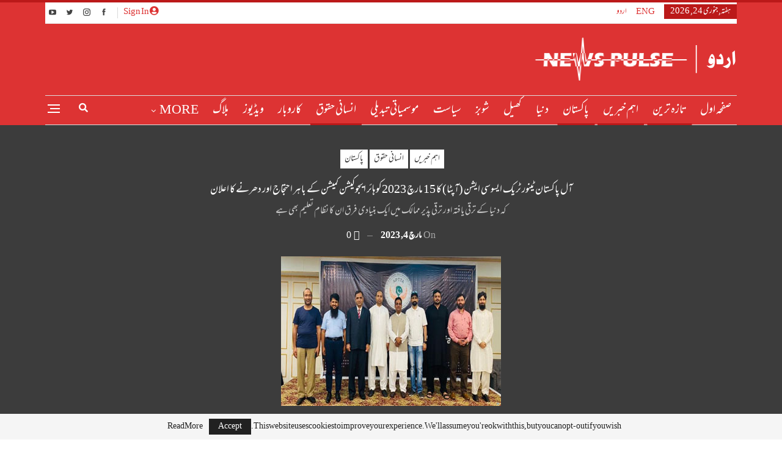

--- FILE ---
content_type: text/html; charset=UTF-8
request_url: https://newspulse.com.pk/%D8%A2%D9%84-%D9%BE%D8%A7%DA%A9%D8%B3%D8%AA%D8%A7%D9%86-%D9%B9%DB%8C%D9%86%D9%88%D8%B1-%D9%B9%D8%B1%DB%8C%DA%A9-%D8%A7%DB%8C%D8%B3%D9%88%D8%B3%DB%8C-%D8%A7%DB%8C%D8%B4%D9%86-%D8%A2%D9%BE%D9%B9%D8%A7/20691/
body_size: 23499
content:
	<!DOCTYPE html>
		<!--[if IE 8]>
	<html class="ie ie8" dir="rtl" lang="ur" prefix="og: https://ogp.me/ns#"> <![endif]-->
	<!--[if IE 9]>
	<html class="ie ie9" dir="rtl" lang="ur" prefix="og: https://ogp.me/ns#"> <![endif]-->
	<!--[if gt IE 9]><!-->
<html dir="rtl" lang="ur" prefix="og: https://ogp.me/ns#"> <!--<![endif]-->
	<head>
				<meta charset="UTF-8">
		<meta http-equiv="X-UA-Compatible" content="IE=edge">
		<meta name="viewport" content="width=device-width, initial-scale=1.0">
		<link rel="pingback" href="https://newspulse.com.pk/xmlrpc.php"/>

			<style>img:is([sizes="auto" i], [sizes^="auto," i]) { contain-intrinsic-size: 3000px 1500px }</style>
	
<!-- Search Engine Optimization by Rank Math PRO - https://rankmath.com/ -->
<title>آل پاکستان ٹینور ٹریک ایسوسی ایشن (آپٹا) کا 15 مارچ 2023کوہائر ایجوکیشن کمیشن کے باہر احتجاج اور دھرنے کا اعلان - نیوز پلس</title>
<meta name="description" content="ایچ ای سی نے  ٹینور ٹریک سسٹم (ٹی ٹی ایس) کی لیے ایک غیر دانشمندانہ فنڈنگ ​​پالیسی کا حالیہ نوٹیفکیشن کیا ہے جس نے ٹی ٹی ایس اساتزہ کا استحصال اور پانچ ہزار"/>
<meta name="robots" content="index, follow, max-snippet:-1, max-video-preview:-1, max-image-preview:large"/>
<link rel="canonical" href="https://newspulse.com.pk/%d8%a2%d9%84-%d9%be%d8%a7%da%a9%d8%b3%d8%aa%d8%a7%d9%86-%d9%b9%db%8c%d9%86%d9%88%d8%b1-%d9%b9%d8%b1%db%8c%da%a9-%d8%a7%db%8c%d8%b3%d9%88%d8%b3%db%8c-%d8%a7%db%8c%d8%b4%d9%86-%d8%a2%d9%be%d9%b9%d8%a7/20691/" />
<meta property="og:locale" content="ur_PK" />
<meta property="og:type" content="article" />
<meta property="og:title" content="آل پاکستان ٹینور ٹریک ایسوسی ایشن (آپٹا) کا 15 مارچ 2023کوہائر ایجوکیشن کمیشن کے باہر احتجاج اور دھرنے کا اعلان - نیوز پلس" />
<meta property="og:description" content="ایچ ای سی نے  ٹینور ٹریک سسٹم (ٹی ٹی ایس) کی لیے ایک غیر دانشمندانہ فنڈنگ ​​پالیسی کا حالیہ نوٹیفکیشن کیا ہے جس نے ٹی ٹی ایس اساتزہ کا استحصال اور پانچ ہزار" />
<meta property="og:url" content="https://newspulse.com.pk/%d8%a2%d9%84-%d9%be%d8%a7%da%a9%d8%b3%d8%aa%d8%a7%d9%86-%d9%b9%db%8c%d9%86%d9%88%d8%b1-%d9%b9%d8%b1%db%8c%da%a9-%d8%a7%db%8c%d8%b3%d9%88%d8%b3%db%8c-%d8%a7%db%8c%d8%b4%d9%86-%d8%a2%d9%be%d9%b9%d8%a7/20691/" />
<meta property="og:site_name" content="نیوز پلس" />
<meta property="article:tag" content="آل پاکستان ٹینور ٹریک ایسوسی ایشن" />
<meta property="article:tag" content="ہائر ایجوکیشن کمیشن" />
<meta property="article:section" content="اہم خبریں" />
<meta property="og:image" content="https://newspulse.com.pk/wp-content/uploads/2023/03/APTTA.jpg" />
<meta property="og:image:secure_url" content="https://newspulse.com.pk/wp-content/uploads/2023/03/APTTA.jpg" />
<meta property="og:image:width" content="360" />
<meta property="og:image:height" content="245" />
<meta property="og:image:alt" content="آپٹا" />
<meta property="og:image:type" content="image/jpeg" />
<meta property="article:published_time" content="2023-03-04T19:54:08+05:00" />
<meta name="twitter:card" content="summary_large_image" />
<meta name="twitter:title" content="آل پاکستان ٹینور ٹریک ایسوسی ایشن (آپٹا) کا 15 مارچ 2023کوہائر ایجوکیشن کمیشن کے باہر احتجاج اور دھرنے کا اعلان - نیوز پلس" />
<meta name="twitter:description" content="ایچ ای سی نے  ٹینور ٹریک سسٹم (ٹی ٹی ایس) کی لیے ایک غیر دانشمندانہ فنڈنگ ​​پالیسی کا حالیہ نوٹیفکیشن کیا ہے جس نے ٹی ٹی ایس اساتزہ کا استحصال اور پانچ ہزار" />
<meta name="twitter:image" content="https://newspulse.com.pk/wp-content/uploads/2023/03/APTTA.jpg" />
<meta name="twitter:label1" content="Written by" />
<meta name="twitter:data1" content="syed" />
<meta name="twitter:label2" content="Time to read" />
<meta name="twitter:data2" content="Less than a minute" />
<script type="application/ld+json" class="rank-math-schema-pro">{"@context":"https://schema.org","@graph":[{"@type":["Person","Organization"],"@id":"https://newspulse.com.pk/#person","name":"\u0646\u06cc\u0648\u0632 \u067e\u0644\u0633"},{"@type":"WebSite","@id":"https://newspulse.com.pk/#website","url":"https://newspulse.com.pk","name":"\u0646\u06cc\u0648\u0632 \u067e\u0644\u0633","publisher":{"@id":"https://newspulse.com.pk/#person"},"inLanguage":"ur"},{"@type":"ImageObject","@id":"https://newspulse.com.pk/wp-content/uploads/2023/03/APTTA.jpg","url":"https://newspulse.com.pk/wp-content/uploads/2023/03/APTTA.jpg","width":"360","height":"245","caption":"\u0622\u067e\u0679\u0627","inLanguage":"ur"},{"@type":"WebPage","@id":"https://newspulse.com.pk/%d8%a2%d9%84-%d9%be%d8%a7%da%a9%d8%b3%d8%aa%d8%a7%d9%86-%d9%b9%db%8c%d9%86%d9%88%d8%b1-%d9%b9%d8%b1%db%8c%da%a9-%d8%a7%db%8c%d8%b3%d9%88%d8%b3%db%8c-%d8%a7%db%8c%d8%b4%d9%86-%d8%a2%d9%be%d9%b9%d8%a7/20691/#webpage","url":"https://newspulse.com.pk/%d8%a2%d9%84-%d9%be%d8%a7%da%a9%d8%b3%d8%aa%d8%a7%d9%86-%d9%b9%db%8c%d9%86%d9%88%d8%b1-%d9%b9%d8%b1%db%8c%da%a9-%d8%a7%db%8c%d8%b3%d9%88%d8%b3%db%8c-%d8%a7%db%8c%d8%b4%d9%86-%d8%a2%d9%be%d9%b9%d8%a7/20691/","name":"\u0622\u0644 \u067e\u0627\u06a9\u0633\u062a\u0627\u0646 \u0679\u06cc\u0646\u0648\u0631 \u0679\u0631\u06cc\u06a9 \u0627\u06cc\u0633\u0648\u0633\u06cc \u0627\u06cc\u0634\u0646 (\u0622\u067e\u0679\u0627) \u06a9\u0627 15 \u0645\u0627\u0631\u0686 2023\u06a9\u0648\u06c1\u0627\u0626\u0631 \u0627\u06cc\u062c\u0648\u06a9\u06cc\u0634\u0646 \u06a9\u0645\u06cc\u0634\u0646 \u06a9\u06d2 \u0628\u0627\u06c1\u0631 \u0627\u062d\u062a\u062c\u0627\u062c \u0627\u0648\u0631 \u062f\u06be\u0631\u0646\u06d2 \u06a9\u0627 \u0627\u0639\u0644\u0627\u0646 - \u0646\u06cc\u0648\u0632 \u067e\u0644\u0633","datePublished":"2023-03-04T19:54:08+05:00","dateModified":"2023-03-04T19:54:08+05:00","isPartOf":{"@id":"https://newspulse.com.pk/#website"},"primaryImageOfPage":{"@id":"https://newspulse.com.pk/wp-content/uploads/2023/03/APTTA.jpg"},"inLanguage":"ur"},{"@type":"Person","@id":"https://newspulse.com.pk/author/syed/","name":"syed","url":"https://newspulse.com.pk/author/syed/","image":{"@type":"ImageObject","@id":"https://secure.gravatar.com/avatar/ba79308f608eb971d21826036f14dff762a0831269098e53fcc04aad2df11026?s=96&amp;d=mm&amp;r=g","url":"https://secure.gravatar.com/avatar/ba79308f608eb971d21826036f14dff762a0831269098e53fcc04aad2df11026?s=96&amp;d=mm&amp;r=g","caption":"syed","inLanguage":"ur"}},{"@type":"BlogPosting","headline":"\u0622\u0644 \u067e\u0627\u06a9\u0633\u062a\u0627\u0646 \u0679\u06cc\u0646\u0648\u0631 \u0679\u0631\u06cc\u06a9 \u0627\u06cc\u0633\u0648\u0633\u06cc \u0627\u06cc\u0634\u0646 (\u0622\u067e\u0679\u0627) \u06a9\u0627 15 \u0645\u0627\u0631\u0686 2023\u06a9\u0648\u06c1\u0627\u0626\u0631 \u0627\u06cc\u062c\u0648\u06a9\u06cc\u0634\u0646 \u06a9\u0645\u06cc\u0634\u0646 \u06a9\u06d2 \u0628\u0627\u06c1\u0631 \u0627\u062d\u062a\u062c\u0627\u062c \u0627\u0648\u0631 \u062f\u06be\u0631\u0646\u06d2 \u06a9\u0627","keywords":"\u0622\u0644 \u067e\u0627\u06a9\u0633\u062a\u0627\u0646 \u0679\u06cc\u0646\u0648\u0631 \u0679\u0631\u06cc\u06a9 \u0627\u06cc\u0633\u0648\u0633\u06cc \u0627\u06cc\u0634\u0646","datePublished":"2023-03-04T19:54:08+05:00","dateModified":"2023-03-04T19:54:08+05:00","articleSection":"\u0627\u0646\u0633\u0627\u0646\u06cc \u062d\u0642\u0648\u0642, \u0627\u06c1\u0645 \u062e\u0628\u0631\u06cc\u06ba, \u067e\u0627\u06a9\u0633\u062a\u0627\u0646, \u062a\u0627\u0632\u06c1 \u062a\u0631\u06cc\u0646, \u0635\u0641\u062d\u06c1 \u0627\u0648\u0644","author":{"@id":"https://newspulse.com.pk/author/syed/","name":"syed"},"publisher":{"@id":"https://newspulse.com.pk/#person"},"description":"\u0627\u06cc\u0686 \u0627\u06cc \u0633\u06cc \u0646\u06d2\u00a0 \u0679\u06cc\u0646\u0648\u0631 \u0679\u0631\u06cc\u06a9 \u0633\u0633\u0679\u0645 (\u0679\u06cc \u0679\u06cc \u0627\u06cc\u0633) \u06a9\u06cc \u0644\u06cc\u06d2 \u0627\u06cc\u06a9 \u063a\u06cc\u0631 \u062f\u0627\u0646\u0634\u0645\u0646\u062f\u0627\u0646\u06c1 \u0641\u0646\u0688\u0646\u06af \u200b\u200b\u067e\u0627\u0644\u06cc\u0633\u06cc \u06a9\u0627 \u062d\u0627\u0644\u06cc\u06c1 \u0646\u0648\u0679\u06cc\u0641\u06a9\u06cc\u0634\u0646 \u06a9\u06cc\u0627 \u06c1\u06d2 \u062c\u0633 \u0646\u06d2 \u0679\u06cc \u0679\u06cc \u0627\u06cc\u0633 \u0627\u0633\u0627\u062a\u0632\u06c1 \u06a9\u0627 \u0627\u0633\u062a\u062d\u0635\u0627\u0644 \u0627\u0648\u0631 \u067e\u0627\u0646\u0686 \u06c1\u0632\u0627\u0631","name":"\u0622\u0644 \u067e\u0627\u06a9\u0633\u062a\u0627\u0646 \u0679\u06cc\u0646\u0648\u0631 \u0679\u0631\u06cc\u06a9 \u0627\u06cc\u0633\u0648\u0633\u06cc \u0627\u06cc\u0634\u0646 (\u0622\u067e\u0679\u0627) \u06a9\u0627 15 \u0645\u0627\u0631\u0686 2023\u06a9\u0648\u06c1\u0627\u0626\u0631 \u0627\u06cc\u062c\u0648\u06a9\u06cc\u0634\u0646 \u06a9\u0645\u06cc\u0634\u0646 \u06a9\u06d2 \u0628\u0627\u06c1\u0631 \u0627\u062d\u062a\u062c\u0627\u062c \u0627\u0648\u0631 \u062f\u06be\u0631\u0646\u06d2 \u06a9\u0627","@id":"https://newspulse.com.pk/%d8%a2%d9%84-%d9%be%d8%a7%da%a9%d8%b3%d8%aa%d8%a7%d9%86-%d9%b9%db%8c%d9%86%d9%88%d8%b1-%d9%b9%d8%b1%db%8c%da%a9-%d8%a7%db%8c%d8%b3%d9%88%d8%b3%db%8c-%d8%a7%db%8c%d8%b4%d9%86-%d8%a2%d9%be%d9%b9%d8%a7/20691/#richSnippet","isPartOf":{"@id":"https://newspulse.com.pk/%d8%a2%d9%84-%d9%be%d8%a7%da%a9%d8%b3%d8%aa%d8%a7%d9%86-%d9%b9%db%8c%d9%86%d9%88%d8%b1-%d9%b9%d8%b1%db%8c%da%a9-%d8%a7%db%8c%d8%b3%d9%88%d8%b3%db%8c-%d8%a7%db%8c%d8%b4%d9%86-%d8%a2%d9%be%d9%b9%d8%a7/20691/#webpage"},"image":{"@id":"https://newspulse.com.pk/wp-content/uploads/2023/03/APTTA.jpg"},"inLanguage":"ur","mainEntityOfPage":{"@id":"https://newspulse.com.pk/%d8%a2%d9%84-%d9%be%d8%a7%da%a9%d8%b3%d8%aa%d8%a7%d9%86-%d9%b9%db%8c%d9%86%d9%88%d8%b1-%d9%b9%d8%b1%db%8c%da%a9-%d8%a7%db%8c%d8%b3%d9%88%d8%b3%db%8c-%d8%a7%db%8c%d8%b4%d9%86-%d8%a2%d9%be%d9%b9%d8%a7/20691/#webpage"}}]}</script>
<!-- /Rank Math WordPress SEO plugin -->


<!-- Better Open Graph, Schema.org & Twitter Integration -->
<meta property="og:locale" content="ur"/>
<meta property="og:site_name" content="نیوز پلس"/>
<meta property="og:url" content="https://newspulse.com.pk/%d8%a2%d9%84-%d9%be%d8%a7%da%a9%d8%b3%d8%aa%d8%a7%d9%86-%d9%b9%db%8c%d9%86%d9%88%d8%b1-%d9%b9%d8%b1%db%8c%da%a9-%d8%a7%db%8c%d8%b3%d9%88%d8%b3%db%8c-%d8%a7%db%8c%d8%b4%d9%86-%d8%a2%d9%be%d9%b9%d8%a7/20691/"/>
<meta property="og:title" content="آل پاکستان ٹینور ٹریک ایسوسی ایشن (آپٹا) کا 15 مارچ 2023کوہائر ایجوکیشن کمیشن کے باہر احتجاج اور دھرنے  کا اعلان"/>
<meta property="og:image" content="https://newspulse.com.pk/wp-content/uploads/2023/03/APTTA.jpg"/>
<meta property="article:section" content="صفحہ اول"/>
<meta property="article:tag" content="ہائر ایجوکیشن کمیشن"/>
<meta property="og:description" content="آل پاکستان ٹینور ٹریک ایسوسی ایشن (آپٹا) کا 15 مارچ 2023کوہائر ایجوکیشن کمیشن کے باہر احتجاج اور دھرنے  کا اعلانایچ ای سی نے  ٹینور ٹریک سسٹم (ٹی ٹی ایس) کی لیے ایک غیر دانشمندانہ فنڈنگ ​​پالیسی کا حالیہ نوٹیفکیشن کیا ہے جس نے ٹی ٹی ایس اساتزہ کا است"/>
<meta property="og:type" content="article"/>
<meta name="twitter:card" content="summary"/>
<meta name="twitter:url" content="https://newspulse.com.pk/%d8%a2%d9%84-%d9%be%d8%a7%da%a9%d8%b3%d8%aa%d8%a7%d9%86-%d9%b9%db%8c%d9%86%d9%88%d8%b1-%d9%b9%d8%b1%db%8c%da%a9-%d8%a7%db%8c%d8%b3%d9%88%d8%b3%db%8c-%d8%a7%db%8c%d8%b4%d9%86-%d8%a2%d9%be%d9%b9%d8%a7/20691/"/>
<meta name="twitter:title" content="آل پاکستان ٹینور ٹریک ایسوسی ایشن (آپٹا) کا 15 مارچ 2023کوہائر ایجوکیشن کمیشن کے باہر احتجاج اور دھرنے  کا اعلان"/>
<meta name="twitter:description" content="آل پاکستان ٹینور ٹریک ایسوسی ایشن (آپٹا) کا 15 مارچ 2023کوہائر ایجوکیشن کمیشن کے باہر احتجاج اور دھرنے  کا اعلانایچ ای سی نے  ٹینور ٹریک سسٹم (ٹی ٹی ایس) کی لیے ایک غیر دانشمندانہ فنڈنگ ​​پالیسی کا حالیہ نوٹیفکیشن کیا ہے جس نے ٹی ٹی ایس اساتزہ کا است"/>
<meta name="twitter:image" content="https://newspulse.com.pk/wp-content/uploads/2023/03/APTTA.jpg"/>
<!-- / Better Open Graph, Schema.org & Twitter Integration. -->
<link rel='dns-prefetch' href='//www.googletagmanager.com' />
<link rel="alternate" type="application/rss+xml" title="نیوز پلس &raquo; فیڈ" href="https://newspulse.com.pk/feed/" />
<link rel="alternate" type="application/rss+xml" title="نیوز پلس &raquo; تبصروں کی فیڈ" href="https://newspulse.com.pk/comments/feed/" />
<link rel="alternate" type="application/rss+xml" title="نیوز پلس &raquo; آل پاکستان ٹینور ٹریک ایسوسی ایشن (آپٹا) کا 15 مارچ 2023کوہائر ایجوکیشن کمیشن کے باہر احتجاج اور دھرنے  کا اعلان تبصروں کی فیڈ" href="https://newspulse.com.pk/%d8%a2%d9%84-%d9%be%d8%a7%da%a9%d8%b3%d8%aa%d8%a7%d9%86-%d9%b9%db%8c%d9%86%d9%88%d8%b1-%d9%b9%d8%b1%db%8c%da%a9-%d8%a7%db%8c%d8%b3%d9%88%d8%b3%db%8c-%d8%a7%db%8c%d8%b4%d9%86-%d8%a2%d9%be%d9%b9%d8%a7/20691/feed/" />
<script type="text/javascript">
/* <![CDATA[ */
window._wpemojiSettings = {"baseUrl":"https:\/\/s.w.org\/images\/core\/emoji\/16.0.1\/72x72\/","ext":".png","svgUrl":"https:\/\/s.w.org\/images\/core\/emoji\/16.0.1\/svg\/","svgExt":".svg","source":{"concatemoji":"https:\/\/newspulse.com.pk\/wp-includes\/js\/wp-emoji-release.min.js?ver=6.8.3"}};
/*! This file is auto-generated */
!function(s,n){var o,i,e;function c(e){try{var t={supportTests:e,timestamp:(new Date).valueOf()};sessionStorage.setItem(o,JSON.stringify(t))}catch(e){}}function p(e,t,n){e.clearRect(0,0,e.canvas.width,e.canvas.height),e.fillText(t,0,0);var t=new Uint32Array(e.getImageData(0,0,e.canvas.width,e.canvas.height).data),a=(e.clearRect(0,0,e.canvas.width,e.canvas.height),e.fillText(n,0,0),new Uint32Array(e.getImageData(0,0,e.canvas.width,e.canvas.height).data));return t.every(function(e,t){return e===a[t]})}function u(e,t){e.clearRect(0,0,e.canvas.width,e.canvas.height),e.fillText(t,0,0);for(var n=e.getImageData(16,16,1,1),a=0;a<n.data.length;a++)if(0!==n.data[a])return!1;return!0}function f(e,t,n,a){switch(t){case"flag":return n(e,"\ud83c\udff3\ufe0f\u200d\u26a7\ufe0f","\ud83c\udff3\ufe0f\u200b\u26a7\ufe0f")?!1:!n(e,"\ud83c\udde8\ud83c\uddf6","\ud83c\udde8\u200b\ud83c\uddf6")&&!n(e,"\ud83c\udff4\udb40\udc67\udb40\udc62\udb40\udc65\udb40\udc6e\udb40\udc67\udb40\udc7f","\ud83c\udff4\u200b\udb40\udc67\u200b\udb40\udc62\u200b\udb40\udc65\u200b\udb40\udc6e\u200b\udb40\udc67\u200b\udb40\udc7f");case"emoji":return!a(e,"\ud83e\udedf")}return!1}function g(e,t,n,a){var r="undefined"!=typeof WorkerGlobalScope&&self instanceof WorkerGlobalScope?new OffscreenCanvas(300,150):s.createElement("canvas"),o=r.getContext("2d",{willReadFrequently:!0}),i=(o.textBaseline="top",o.font="600 32px Arial",{});return e.forEach(function(e){i[e]=t(o,e,n,a)}),i}function t(e){var t=s.createElement("script");t.src=e,t.defer=!0,s.head.appendChild(t)}"undefined"!=typeof Promise&&(o="wpEmojiSettingsSupports",i=["flag","emoji"],n.supports={everything:!0,everythingExceptFlag:!0},e=new Promise(function(e){s.addEventListener("DOMContentLoaded",e,{once:!0})}),new Promise(function(t){var n=function(){try{var e=JSON.parse(sessionStorage.getItem(o));if("object"==typeof e&&"number"==typeof e.timestamp&&(new Date).valueOf()<e.timestamp+604800&&"object"==typeof e.supportTests)return e.supportTests}catch(e){}return null}();if(!n){if("undefined"!=typeof Worker&&"undefined"!=typeof OffscreenCanvas&&"undefined"!=typeof URL&&URL.createObjectURL&&"undefined"!=typeof Blob)try{var e="postMessage("+g.toString()+"("+[JSON.stringify(i),f.toString(),p.toString(),u.toString()].join(",")+"));",a=new Blob([e],{type:"text/javascript"}),r=new Worker(URL.createObjectURL(a),{name:"wpTestEmojiSupports"});return void(r.onmessage=function(e){c(n=e.data),r.terminate(),t(n)})}catch(e){}c(n=g(i,f,p,u))}t(n)}).then(function(e){for(var t in e)n.supports[t]=e[t],n.supports.everything=n.supports.everything&&n.supports[t],"flag"!==t&&(n.supports.everythingExceptFlag=n.supports.everythingExceptFlag&&n.supports[t]);n.supports.everythingExceptFlag=n.supports.everythingExceptFlag&&!n.supports.flag,n.DOMReady=!1,n.readyCallback=function(){n.DOMReady=!0}}).then(function(){return e}).then(function(){var e;n.supports.everything||(n.readyCallback(),(e=n.source||{}).concatemoji?t(e.concatemoji):e.wpemoji&&e.twemoji&&(t(e.twemoji),t(e.wpemoji)))}))}((window,document),window._wpemojiSettings);
/* ]]> */
</script>
<style id='wp-emoji-styles-inline-css' type='text/css'>

	img.wp-smiley, img.emoji {
		display: inline !important;
		border: none !important;
		box-shadow: none !important;
		height: 1em !important;
		width: 1em !important;
		margin: 0 0.07em !important;
		vertical-align: -0.1em !important;
		background: none !important;
		padding: 0 !important;
	}
</style>
<link rel='stylesheet' id='wp-block-library-rtl-css' href='https://newspulse.com.pk/wp-includes/css/dist/block-library/style-rtl.min.css?ver=6.8.3' type='text/css' media='all' />
<style id='classic-theme-styles-inline-css' type='text/css'>
/*! This file is auto-generated */
.wp-block-button__link{color:#fff;background-color:#32373c;border-radius:9999px;box-shadow:none;text-decoration:none;padding:calc(.667em + 2px) calc(1.333em + 2px);font-size:1.125em}.wp-block-file__button{background:#32373c;color:#fff;text-decoration:none}
</style>
<style id='rank-math-toc-block-style-inline-css' type='text/css'>
.wp-block-rank-math-toc-block nav ol{counter-reset:item}.wp-block-rank-math-toc-block nav ol li{display:block}.wp-block-rank-math-toc-block nav ol li:before{content:counters(item, ".") ". ";counter-increment:item}

</style>
<style id='global-styles-inline-css' type='text/css'>
:root{--wp--preset--aspect-ratio--square: 1;--wp--preset--aspect-ratio--4-3: 4/3;--wp--preset--aspect-ratio--3-4: 3/4;--wp--preset--aspect-ratio--3-2: 3/2;--wp--preset--aspect-ratio--2-3: 2/3;--wp--preset--aspect-ratio--16-9: 16/9;--wp--preset--aspect-ratio--9-16: 9/16;--wp--preset--color--black: #000000;--wp--preset--color--cyan-bluish-gray: #abb8c3;--wp--preset--color--white: #ffffff;--wp--preset--color--pale-pink: #f78da7;--wp--preset--color--vivid-red: #cf2e2e;--wp--preset--color--luminous-vivid-orange: #ff6900;--wp--preset--color--luminous-vivid-amber: #fcb900;--wp--preset--color--light-green-cyan: #7bdcb5;--wp--preset--color--vivid-green-cyan: #00d084;--wp--preset--color--pale-cyan-blue: #8ed1fc;--wp--preset--color--vivid-cyan-blue: #0693e3;--wp--preset--color--vivid-purple: #9b51e0;--wp--preset--gradient--vivid-cyan-blue-to-vivid-purple: linear-gradient(135deg,rgba(6,147,227,1) 0%,rgb(155,81,224) 100%);--wp--preset--gradient--light-green-cyan-to-vivid-green-cyan: linear-gradient(135deg,rgb(122,220,180) 0%,rgb(0,208,130) 100%);--wp--preset--gradient--luminous-vivid-amber-to-luminous-vivid-orange: linear-gradient(135deg,rgba(252,185,0,1) 0%,rgba(255,105,0,1) 100%);--wp--preset--gradient--luminous-vivid-orange-to-vivid-red: linear-gradient(135deg,rgba(255,105,0,1) 0%,rgb(207,46,46) 100%);--wp--preset--gradient--very-light-gray-to-cyan-bluish-gray: linear-gradient(135deg,rgb(238,238,238) 0%,rgb(169,184,195) 100%);--wp--preset--gradient--cool-to-warm-spectrum: linear-gradient(135deg,rgb(74,234,220) 0%,rgb(151,120,209) 20%,rgb(207,42,186) 40%,rgb(238,44,130) 60%,rgb(251,105,98) 80%,rgb(254,248,76) 100%);--wp--preset--gradient--blush-light-purple: linear-gradient(135deg,rgb(255,206,236) 0%,rgb(152,150,240) 100%);--wp--preset--gradient--blush-bordeaux: linear-gradient(135deg,rgb(254,205,165) 0%,rgb(254,45,45) 50%,rgb(107,0,62) 100%);--wp--preset--gradient--luminous-dusk: linear-gradient(135deg,rgb(255,203,112) 0%,rgb(199,81,192) 50%,rgb(65,88,208) 100%);--wp--preset--gradient--pale-ocean: linear-gradient(135deg,rgb(255,245,203) 0%,rgb(182,227,212) 50%,rgb(51,167,181) 100%);--wp--preset--gradient--electric-grass: linear-gradient(135deg,rgb(202,248,128) 0%,rgb(113,206,126) 100%);--wp--preset--gradient--midnight: linear-gradient(135deg,rgb(2,3,129) 0%,rgb(40,116,252) 100%);--wp--preset--font-size--small: 13px;--wp--preset--font-size--medium: 20px;--wp--preset--font-size--large: 36px;--wp--preset--font-size--x-large: 42px;--wp--preset--spacing--20: 0.44rem;--wp--preset--spacing--30: 0.67rem;--wp--preset--spacing--40: 1rem;--wp--preset--spacing--50: 1.5rem;--wp--preset--spacing--60: 2.25rem;--wp--preset--spacing--70: 3.38rem;--wp--preset--spacing--80: 5.06rem;--wp--preset--shadow--natural: 6px 6px 9px rgba(0, 0, 0, 0.2);--wp--preset--shadow--deep: 12px 12px 50px rgba(0, 0, 0, 0.4);--wp--preset--shadow--sharp: 6px 6px 0px rgba(0, 0, 0, 0.2);--wp--preset--shadow--outlined: 6px 6px 0px -3px rgba(255, 255, 255, 1), 6px 6px rgba(0, 0, 0, 1);--wp--preset--shadow--crisp: 6px 6px 0px rgba(0, 0, 0, 1);}:where(.is-layout-flex){gap: 0.5em;}:where(.is-layout-grid){gap: 0.5em;}body .is-layout-flex{display: flex;}.is-layout-flex{flex-wrap: wrap;align-items: center;}.is-layout-flex > :is(*, div){margin: 0;}body .is-layout-grid{display: grid;}.is-layout-grid > :is(*, div){margin: 0;}:where(.wp-block-columns.is-layout-flex){gap: 2em;}:where(.wp-block-columns.is-layout-grid){gap: 2em;}:where(.wp-block-post-template.is-layout-flex){gap: 1.25em;}:where(.wp-block-post-template.is-layout-grid){gap: 1.25em;}.has-black-color{color: var(--wp--preset--color--black) !important;}.has-cyan-bluish-gray-color{color: var(--wp--preset--color--cyan-bluish-gray) !important;}.has-white-color{color: var(--wp--preset--color--white) !important;}.has-pale-pink-color{color: var(--wp--preset--color--pale-pink) !important;}.has-vivid-red-color{color: var(--wp--preset--color--vivid-red) !important;}.has-luminous-vivid-orange-color{color: var(--wp--preset--color--luminous-vivid-orange) !important;}.has-luminous-vivid-amber-color{color: var(--wp--preset--color--luminous-vivid-amber) !important;}.has-light-green-cyan-color{color: var(--wp--preset--color--light-green-cyan) !important;}.has-vivid-green-cyan-color{color: var(--wp--preset--color--vivid-green-cyan) !important;}.has-pale-cyan-blue-color{color: var(--wp--preset--color--pale-cyan-blue) !important;}.has-vivid-cyan-blue-color{color: var(--wp--preset--color--vivid-cyan-blue) !important;}.has-vivid-purple-color{color: var(--wp--preset--color--vivid-purple) !important;}.has-black-background-color{background-color: var(--wp--preset--color--black) !important;}.has-cyan-bluish-gray-background-color{background-color: var(--wp--preset--color--cyan-bluish-gray) !important;}.has-white-background-color{background-color: var(--wp--preset--color--white) !important;}.has-pale-pink-background-color{background-color: var(--wp--preset--color--pale-pink) !important;}.has-vivid-red-background-color{background-color: var(--wp--preset--color--vivid-red) !important;}.has-luminous-vivid-orange-background-color{background-color: var(--wp--preset--color--luminous-vivid-orange) !important;}.has-luminous-vivid-amber-background-color{background-color: var(--wp--preset--color--luminous-vivid-amber) !important;}.has-light-green-cyan-background-color{background-color: var(--wp--preset--color--light-green-cyan) !important;}.has-vivid-green-cyan-background-color{background-color: var(--wp--preset--color--vivid-green-cyan) !important;}.has-pale-cyan-blue-background-color{background-color: var(--wp--preset--color--pale-cyan-blue) !important;}.has-vivid-cyan-blue-background-color{background-color: var(--wp--preset--color--vivid-cyan-blue) !important;}.has-vivid-purple-background-color{background-color: var(--wp--preset--color--vivid-purple) !important;}.has-black-border-color{border-color: var(--wp--preset--color--black) !important;}.has-cyan-bluish-gray-border-color{border-color: var(--wp--preset--color--cyan-bluish-gray) !important;}.has-white-border-color{border-color: var(--wp--preset--color--white) !important;}.has-pale-pink-border-color{border-color: var(--wp--preset--color--pale-pink) !important;}.has-vivid-red-border-color{border-color: var(--wp--preset--color--vivid-red) !important;}.has-luminous-vivid-orange-border-color{border-color: var(--wp--preset--color--luminous-vivid-orange) !important;}.has-luminous-vivid-amber-border-color{border-color: var(--wp--preset--color--luminous-vivid-amber) !important;}.has-light-green-cyan-border-color{border-color: var(--wp--preset--color--light-green-cyan) !important;}.has-vivid-green-cyan-border-color{border-color: var(--wp--preset--color--vivid-green-cyan) !important;}.has-pale-cyan-blue-border-color{border-color: var(--wp--preset--color--pale-cyan-blue) !important;}.has-vivid-cyan-blue-border-color{border-color: var(--wp--preset--color--vivid-cyan-blue) !important;}.has-vivid-purple-border-color{border-color: var(--wp--preset--color--vivid-purple) !important;}.has-vivid-cyan-blue-to-vivid-purple-gradient-background{background: var(--wp--preset--gradient--vivid-cyan-blue-to-vivid-purple) !important;}.has-light-green-cyan-to-vivid-green-cyan-gradient-background{background: var(--wp--preset--gradient--light-green-cyan-to-vivid-green-cyan) !important;}.has-luminous-vivid-amber-to-luminous-vivid-orange-gradient-background{background: var(--wp--preset--gradient--luminous-vivid-amber-to-luminous-vivid-orange) !important;}.has-luminous-vivid-orange-to-vivid-red-gradient-background{background: var(--wp--preset--gradient--luminous-vivid-orange-to-vivid-red) !important;}.has-very-light-gray-to-cyan-bluish-gray-gradient-background{background: var(--wp--preset--gradient--very-light-gray-to-cyan-bluish-gray) !important;}.has-cool-to-warm-spectrum-gradient-background{background: var(--wp--preset--gradient--cool-to-warm-spectrum) !important;}.has-blush-light-purple-gradient-background{background: var(--wp--preset--gradient--blush-light-purple) !important;}.has-blush-bordeaux-gradient-background{background: var(--wp--preset--gradient--blush-bordeaux) !important;}.has-luminous-dusk-gradient-background{background: var(--wp--preset--gradient--luminous-dusk) !important;}.has-pale-ocean-gradient-background{background: var(--wp--preset--gradient--pale-ocean) !important;}.has-electric-grass-gradient-background{background: var(--wp--preset--gradient--electric-grass) !important;}.has-midnight-gradient-background{background: var(--wp--preset--gradient--midnight) !important;}.has-small-font-size{font-size: var(--wp--preset--font-size--small) !important;}.has-medium-font-size{font-size: var(--wp--preset--font-size--medium) !important;}.has-large-font-size{font-size: var(--wp--preset--font-size--large) !important;}.has-x-large-font-size{font-size: var(--wp--preset--font-size--x-large) !important;}
:where(.wp-block-post-template.is-layout-flex){gap: 1.25em;}:where(.wp-block-post-template.is-layout-grid){gap: 1.25em;}
:where(.wp-block-columns.is-layout-flex){gap: 2em;}:where(.wp-block-columns.is-layout-grid){gap: 2em;}
:root :where(.wp-block-pullquote){font-size: 1.5em;line-height: 1.6;}
</style>
<link rel='stylesheet' id='pj-news-ticker-css' href='https://newspulse.com.pk/wp-content/plugins/pj-news-ticker/public/css/pj-news-ticker.css?ver=1.9.5' type='text/css' media='all' />
<script type="text/javascript" src="https://newspulse.com.pk/wp-includes/js/jquery/jquery.min.js?ver=3.7.1" id="jquery-core-js"></script>
<script type="text/javascript" src="https://newspulse.com.pk/wp-includes/js/jquery/jquery-migrate.min.js?ver=3.4.1" id="jquery-migrate-js"></script>
<script type="text/javascript" src="https://newspulse.com.pk/wp-content/plugins/pj-news-ticker/public/js/pj-news-ticker.js?ver=1.9.5" id="pj-news-ticker-js"></script>
<!--[if lt IE 9]>
<script type="text/javascript" src="https://newspulse.com.pk/wp-content/themes/publisher/includes/libs/better-framework/assets/js/html5shiv.min.js?ver=3.15.0" id="bf-html5shiv-js"></script>
<![endif]-->
<!--[if lt IE 9]>
<script type="text/javascript" src="https://newspulse.com.pk/wp-content/themes/publisher/includes/libs/better-framework/assets/js/respond.min.js?ver=3.15.0" id="bf-respond-js"></script>
<![endif]-->

<!-- Google tag (gtag.js) snippet added by Site Kit -->
<!-- Google Analytics snippet added by Site Kit -->
<script type="text/javascript" src="https://www.googletagmanager.com/gtag/js?id=G-K8J6LB756D" id="google_gtagjs-js" async></script>
<script type="text/javascript" id="google_gtagjs-js-after">
/* <![CDATA[ */
window.dataLayer = window.dataLayer || [];function gtag(){dataLayer.push(arguments);}
gtag("set","linker",{"domains":["newspulse.com.pk"]});
gtag("js", new Date());
gtag("set", "developer_id.dZTNiMT", true);
gtag("config", "G-K8J6LB756D");
/* ]]> */
</script>
<link rel="https://api.w.org/" href="https://newspulse.com.pk/wp-json/" /><link rel="alternate" title="JSON" type="application/json" href="https://newspulse.com.pk/wp-json/wp/v2/posts/20691" /><link rel="EditURI" type="application/rsd+xml" title="RSD" href="https://newspulse.com.pk/xmlrpc.php?rsd" />
<meta name="generator" content="WordPress 6.8.3" />
<link rel='shortlink' href='https://newspulse.com.pk/?p=20691' />
<link rel="alternate" title="oEmbed (JSON)" type="application/json+oembed" href="https://newspulse.com.pk/wp-json/oembed/1.0/embed?url=https%3A%2F%2Fnewspulse.com.pk%2F%25d8%25a2%25d9%2584-%25d9%25be%25d8%25a7%25da%25a9%25d8%25b3%25d8%25aa%25d8%25a7%25d9%2586-%25d9%25b9%25db%258c%25d9%2586%25d9%2588%25d8%25b1-%25d9%25b9%25d8%25b1%25db%258c%25da%25a9-%25d8%25a7%25db%258c%25d8%25b3%25d9%2588%25d8%25b3%25db%258c-%25d8%25a7%25db%258c%25d8%25b4%25d9%2586-%25d8%25a2%25d9%25be%25d9%25b9%25d8%25a7%2F20691%2F" />
<link rel="alternate" title="oEmbed (XML)" type="text/xml+oembed" href="https://newspulse.com.pk/wp-json/oembed/1.0/embed?url=https%3A%2F%2Fnewspulse.com.pk%2F%25d8%25a2%25d9%2584-%25d9%25be%25d8%25a7%25da%25a9%25d8%25b3%25d8%25aa%25d8%25a7%25d9%2586-%25d9%25b9%25db%258c%25d9%2586%25d9%2588%25d8%25b1-%25d9%25b9%25d8%25b1%25db%258c%25da%25a9-%25d8%25a7%25db%258c%25d8%25b3%25d9%2588%25d8%25b3%25db%258c-%25d8%25a7%25db%258c%25d8%25b4%25d9%2586-%25d8%25a2%25d9%25be%25d9%25b9%25d8%25a7%2F20691%2F&#038;format=xml" />
			<link rel="amphtml" href="https://newspulse.com.pk/amp/%D8%A2%D9%84-%D9%BE%D8%A7%DA%A9%D8%B3%D8%AA%D8%A7%D9%86-%D9%B9%DB%8C%D9%86%D9%88%D8%B1-%D9%B9%D8%B1%DB%8C%DA%A9-%D8%A7%DB%8C%D8%B3%D9%88%D8%B3%DB%8C-%D8%A7%DB%8C%D8%B4%D9%86-%D8%A2%D9%BE%D9%B9%D8%A7/20691/"/>
			<meta name="generator" content="Site Kit by Google 1.170.0" />			<link rel="shortcut icon" href="http://clicknews.pk/wp-content/uploads/2019/04/khabarstaan12-e1555763143388.png">
<!-- Google AdSense meta tags added by Site Kit -->
<meta name="google-adsense-platform-account" content="ca-host-pub-2644536267352236">
<meta name="google-adsense-platform-domain" content="sitekit.withgoogle.com">
<!-- End Google AdSense meta tags added by Site Kit -->
<meta name="generator" content="Elementor 3.22.3; features: e_optimized_assets_loading, e_optimized_css_loading, additional_custom_breakpoints; settings: css_print_method-external, google_font-enabled, font_display-auto">
<style type="text/css">.recentcomments a{display:inline !important;padding:0 !important;margin:0 !important;}</style><meta name="generator" content="Powered by WPBakery Page Builder - drag and drop page builder for WordPress."/>
<!--[if lte IE 9]><link rel="stylesheet" type="text/css" href="https://newspulse.com.pk/wp-content/plugins/js_composer/assets/css/vc_lte_ie9.min.css" media="screen"><![endif]--><script type="application/ld+json">{
    "@context": "http://schema.org/",
    "@type": "Organization",
    "@id": "#organization",
    "logo": {
        "@type": "ImageObject",
        "url": "https://newspulse.com.pk/wp-content/uploads/2021/08/NewsPulse-1.png"
    },
    "url": "https://newspulse.com.pk/",
    "name": "\u0646\u06cc\u0648\u0632 \u067e\u0644\u0633",
    "description": "News Pulse - \u0646\u06cc\u0648\u0632 \u067e\u0644\u0633"
}</script>
<script type="application/ld+json">{
    "@context": "http://schema.org/",
    "@type": "WebSite",
    "name": "\u0646\u06cc\u0648\u0632 \u067e\u0644\u0633",
    "alternateName": "News Pulse - \u0646\u06cc\u0648\u0632 \u067e\u0644\u0633",
    "url": "https://newspulse.com.pk/"
}</script>
<script type="application/ld+json">{
    "@context": "http://schema.org/",
    "@type": "NewsArticle",
    "headline": "\u0622\u0644 \u067e\u0627\u06a9\u0633\u062a\u0627\u0646 \u0679\u06cc\u0646\u0648\u0631 \u0679\u0631\u06cc\u06a9 \u0627\u06cc\u0633\u0648\u0633\u06cc \u0627\u06cc\u0634\u0646 (\u0622\u067e\u0679\u0627) \u06a9\u0627 15 \u0645\u0627\u0631\u0686 2023\u06a9\u0648\u06c1\u0627\u0626\u0631 \u0627\u06cc\u062c\u0648\u06a9\u06cc\u0634\u0646 \u06a9\u0645\u06cc\u0634\u0646 \u06a9\u06d2 \u0628\u0627\u06c1\u0631 \u0627\u062d\u062a\u062c\u0627\u062c \u0627\u0648\u0631 \u062f\u06be\u0631\u0646\u06d2  \u06a9\u0627 \u0627\u0639\u0644\u0627\u0646",
    "description": "\u0622\u0644 \u067e\u0627\u06a9\u0633\u062a\u0627\u0646 \u0679\u06cc\u0646\u0648\u0631 \u0679\u0631\u06cc\u06a9 \u0627\u06cc\u0633\u0648\u0633\u06cc \u0627\u06cc\u0634\u0646 (\u0622\u067e\u0679\u0627) \u06a9\u0627 15 \u0645\u0627\u0631\u0686 2023\u06a9\u0648\u06c1\u0627\u0626\u0631 \u0627\u06cc\u062c\u0648\u06a9\u06cc\u0634\u0646 \u06a9\u0645\u06cc\u0634\u0646 \u06a9\u06d2 \u0628\u0627\u06c1\u0631 \u0627\u062d\u062a\u062c\u0627\u062c \u0627\u0648\u0631 \u062f\u06be\u0631\u0646\u06d2\u00a0 \u06a9\u0627 \u0627\u0639\u0644\u0627\u0646\u0627\u06cc\u0686 \u0627\u06cc \u0633\u06cc \u0646\u06d2\u00a0 \u0679\u06cc\u0646\u0648\u0631 \u0679\u0631\u06cc\u06a9 \u0633\u0633\u0679\u0645 (\u0679\u06cc \u0679\u06cc \u0627\u06cc\u0633) \u06a9\u06cc \u0644\u06cc\u06d2 \u0627\u06cc\u06a9 \u063a\u06cc\u0631 \u062f\u0627\u0646\u0634\u0645\u0646\u062f\u0627\u0646\u06c1 \u0641\u0646\u0688\u0646\u06af \u200b\u200b\u067e\u0627\u0644\u06cc\u0633\u06cc \u06a9\u0627 \u062d\u0627\u0644\u06cc\u06c1 \u0646\u0648\u0679\u06cc\u0641\u06a9\u06cc\u0634\u0646 \u06a9\u06cc\u0627 \u06c1\u06d2 \u062c\u0633 \u0646\u06d2 \u0679\u06cc \u0679\u06cc \u0627\u06cc\u0633 \u0627\u0633\u0627\u062a\u0632\u06c1 \u06a9\u0627 \u0627\u0633\u062a",
    "datePublished": "2023-03-04",
    "dateModified": "2023-03-04",
    "author": {
        "@type": "Person",
        "@id": "#person-syed",
        "name": "syed"
    },
    "image": "https://newspulse.com.pk/wp-content/uploads/2023/03/APTTA.jpg",
    "interactionStatistic": [
        {
            "@type": "InteractionCounter",
            "interactionType": "http://schema.org/CommentAction",
            "userInteractionCount": "0"
        }
    ],
    "publisher": {
        "@id": "#organization"
    },
    "mainEntityOfPage": "https://newspulse.com.pk/%d8%a2%d9%84-%d9%be%d8%a7%da%a9%d8%b3%d8%aa%d8%a7%d9%86-%d9%b9%db%8c%d9%86%d9%88%d8%b1-%d9%b9%d8%b1%db%8c%da%a9-%d8%a7%db%8c%d8%b3%d9%88%d8%b3%db%8c-%d8%a7%db%8c%d8%b4%d9%86-%d8%a2%d9%be%d9%b9%d8%a7/20691/"
}</script>
<link rel='stylesheet' id='bs-icons' href='https://newspulse.com.pk/wp-content/themes/publisher/includes/libs/better-framework/assets/css/bs-icons.css' type='text/css' media='all' />
<link rel='stylesheet' id='better-social-counter' href='https://newspulse.com.pk/wp-content/plugins/better-social-counter/css/style.min.css' type='text/css' media='all' />
<link rel='stylesheet' id='better-social-counter-rtl' href='https://newspulse.com.pk/wp-content/plugins/better-social-counter/css/rtl.min.css' type='text/css' media='all' />
<link rel='stylesheet' id='bf-slick' href='https://newspulse.com.pk/wp-content/themes/publisher/includes/libs/better-framework/assets/css/slick.min.css' type='text/css' media='all' />
<link rel='stylesheet' id='pretty-photo' href='https://newspulse.com.pk/wp-content/themes/publisher/includes/libs/better-framework/assets/css/pretty-photo.min.css' type='text/css' media='all' />
<link rel='stylesheet' id='theme-libs' href='https://newspulse.com.pk/wp-content/themes/publisher/css/theme-libs.min.css' type='text/css' media='all' />
<link rel='stylesheet' id='fontawesome' href='https://newspulse.com.pk/wp-content/themes/publisher/includes/libs/better-framework/assets/css/font-awesome.min.css' type='text/css' media='all' />
<link rel='stylesheet' id='publisher' href='https://newspulse.com.pk/wp-content/themes/publisher/style-7.11.0.min.css' type='text/css' media='all' />
<link rel='stylesheet' id='publisher-rtl' href='https://newspulse.com.pk/wp-content/themes/publisher/rtl.min.css' type='text/css' media='all' />
<link rel='stylesheet' id='vc-rtl-grid' href='https://newspulse.com.pk/wp-content/themes/publisher//css/vc-rtl-grid.min.css' type='text/css' media='all' />
<link rel='stylesheet' id='publisher-theme-pure-magazine' href='https://newspulse.com.pk/wp-content/themes/publisher/includes/styles/pure-magazine/style.min.css' type='text/css' media='all' />
<link rel='stylesheet' id='7.11.0-1769021090' href='https://newspulse.com.pk/wp-content/bs-booster-cache/a482617d7444f002018181939c1ae2fd.css' type='text/css' media='all' />
<link rel="icon" href="https://newspulse.com.pk/wp-content/uploads/2020/12/cropped-newspulse-new-logo-32x32.png" sizes="32x32" />
<link rel="icon" href="https://newspulse.com.pk/wp-content/uploads/2020/12/cropped-newspulse-new-logo-192x192.png" sizes="192x192" />
<link rel="apple-touch-icon" href="https://newspulse.com.pk/wp-content/uploads/2020/12/cropped-newspulse-new-logo-180x180.png" />
<meta name="msapplication-TileImage" content="https://newspulse.com.pk/wp-content/uploads/2020/12/cropped-newspulse-new-logo-270x270.png" />

<!-- BetterFramework Head Inline CSS -->
<style>
.better-newsticker .heading, .better-newsticker ul.news-list li {
    font-family: 'Mehr-Nastaliq';
    font-weight: 400;
    font-size: 18px;
}

</style>
<!-- /BetterFramework Head Inline CSS-->
		<style type="text/css" id="wp-custom-css">
			.site-header .site-branding .logo img {
    max-width: 350px;
	  padding-right: 10px;
}		</style>
		<noscript><style type="text/css"> .wpb_animate_when_almost_visible { opacity: 1; }</style></noscript>		
		<script async src="https://pagead2.googlesyndication.com/pagead/js/adsbygoogle.js?client=ca-pub-8843631209415271"
     crossorigin="anonymous"></script>
     
	</head>

<body class="rtl wp-singular post-template-default single single-post postid-20691 single-format-standard wp-theme-publisher bs-theme bs-publisher bs-publisher-pure-magazine active-light-box active-top-line bs-vc-rtl-grid close-rh page-layout-2-col page-layout-2-col-left full-width main-menu-sticky-smart main-menu-boxed active-ajax-search single-prim-cat-13 single-cat-13 single-cat-4232 single-cat-2 single-cat-27 single-cat-60  wpb-js-composer js-comp-ver-5.7 vc_responsive bs-ll-a elementor-default elementor-kit-19204" dir="rtl">
<div class="off-canvas-overlay"></div>
<div class="off-canvas-container right skin-white">
	<div class="off-canvas-inner">
		<span class="canvas-close"><i></i></span>
					<div class="off-canvas-header">
									<div class="logo">

						<a href="https://newspulse.com.pk/">
							<img src="https://newspulse.com.pk/wp-content/uploads/2019/08/newspulse-1.png"
							     alt="Newspulse - نیوز پلس">
						</a>
					</div>
										<div class="site-name">Newspulse - نیوز پلس</div>
									<div class="site-description">پاکستان، سیاست، کھیل، بزنس، تفریح، تعلیم، صحت، طرز زندگی ... کے بارے میں تازہ ترین خبریں</div>
			</div>
						<div class="off-canvas-search">
				<form role="search" method="get" action="https://newspulse.com.pk">
					<input type="text" name="s" value=""
					       placeholder="تلاش۔۔۔۔">
					<i class="fa fa-search"></i>
				</form>
			</div>
						<nav class="off-canvas-menu">
				<ul class="menu bsm-pure clearfix">
					<li id="menu-item-12725" class="menu-item menu-item-type-post_type menu-item-object-page menu-item-home better-anim-fade menu-item-12725"><a href="https://newspulse.com.pk/">صفحہ اول</a></li>
<li id="menu-item-18058" class="menu-item menu-item-type-taxonomy menu-item-object-category current-post-ancestor current-menu-parent current-post-parent menu-term-27 better-anim-fade menu-item-18058"><a href="https://newspulse.com.pk/category/%d8%aa%d8%a7%d8%b2%db%81-%d8%aa%d8%b1%db%8c%d9%86/">تازہ ترین</a></li>
<li id="menu-item-18056" class="menu-item menu-item-type-taxonomy menu-item-object-category current-post-ancestor current-menu-parent current-post-parent menu-term-13 better-anim-fade menu-item-18056"><a href="https://newspulse.com.pk/category/%d8%a7%db%81%d9%85-%d8%ae%d8%a8%d8%b1%db%8c%da%ba/">اہم خبریں</a></li>
<li id="menu-item-18057" class="menu-item menu-item-type-taxonomy menu-item-object-category current-post-ancestor current-menu-parent current-post-parent menu-term-2 better-anim-fade menu-item-18057"><a href="https://newspulse.com.pk/category/%d9%be%d8%a7%da%a9%d8%b3%d8%aa%d8%a7%d9%86/">پاکستان</a></li>
<li id="menu-item-18059" class="menu-item menu-item-type-taxonomy menu-item-object-category menu-term-40 better-anim-fade menu-item-18059"><a href="https://newspulse.com.pk/category/%d8%af%d9%86%db%8c%d8%a7/">دنیا</a></li>
<li id="menu-item-18064" class="menu-item menu-item-type-taxonomy menu-item-object-category menu-term-69 better-anim-fade menu-item-18064"><a href="https://newspulse.com.pk/category/%da%a9%da%be%db%8c%d9%84/">کھیل</a></li>
<li id="menu-item-18061" class="menu-item menu-item-type-taxonomy menu-item-object-category menu-term-57 better-anim-fade menu-item-18061"><a href="https://newspulse.com.pk/category/%d8%b4%d9%88%d8%a8%d8%b2/">شوبز</a></li>
<li id="menu-item-19202" class="menu-item menu-item-type-taxonomy menu-item-object-category menu-term-2296 better-anim-fade menu-item-19202"><a href="https://newspulse.com.pk/category/%d8%b3%db%8c%d8%a7%d8%b3%d8%aa/">سیاست</a></li>
<li id="menu-item-20485" class="menu-item menu-item-type-taxonomy menu-item-object-category menu-term-1 better-anim-fade menu-item-20485"><a href="https://newspulse.com.pk/category/%d9%85%d9%88%d8%b3%d9%85%db%8c%d8%a7%d8%aa%db%8c-%d8%aa%d8%a8%d8%af%db%8c%d9%84%db%8c/">موسمیاتی تبدیلی</a></li>
<li id="menu-item-20484" class="menu-item menu-item-type-taxonomy menu-item-object-category current-post-ancestor current-menu-parent current-post-parent menu-term-4232 better-anim-fade menu-item-20484"><a href="https://newspulse.com.pk/category/%d8%a7%d9%86%d8%b3%d8%a7%d9%86%db%8c-%d8%ad%d9%82%d9%88%d9%82/">انسانی حقوق</a></li>
<li id="menu-item-18063" class="menu-item menu-item-type-taxonomy menu-item-object-category menu-term-12 better-anim-fade menu-item-18063"><a href="https://newspulse.com.pk/category/%da%a9%d8%a7%d8%b1%d9%88%d8%a8%d8%a7%d8%b1/">کاروبار</a></li>
<li id="menu-item-18065" class="menu-item menu-item-type-taxonomy menu-item-object-category menu-term-99 better-anim-fade menu-item-18065"><a href="https://newspulse.com.pk/category/%d9%88%db%8c%da%88%db%8c%d9%88%d8%b2/">ویڈیوز</a></li>
<li id="menu-item-18066" class="menu-item menu-item-type-taxonomy menu-item-object-category menu-term-21 better-anim-fade menu-item-18066"><a href="https://newspulse.com.pk/category/%d8%a8%d9%84%d8%a7%da%af%d8%b2/">بلاگ</a></li>
<li id="menu-item-18060" class="menu-item menu-item-type-taxonomy menu-item-object-category menu-term-48 better-anim-fade menu-item-18060"><a href="https://newspulse.com.pk/category/%d8%b3%d8%a7%d8%a6%d9%86%d8%b3-%d9%88-%d9%b9%da%a9%d9%86%d8%a7%d9%84%d9%88%d8%ac%db%8c/">سائنس و ٹکنالوجی</a></li>
<li id="menu-item-18062" class="menu-item menu-item-type-taxonomy menu-item-object-category menu-term-59 better-anim-fade menu-item-18062"><a href="https://newspulse.com.pk/category/%d8%b5%d8%ad%d8%aa/">صحت</a></li>
				</ul>
			</nav>
						<div class="off_canvas_footer">
				<div class="off_canvas_footer-info entry-content">
					<p><br data-mce-bogus="1"></p>
		<div  class="  better-studio-shortcode bsc-clearfix better-social-counter style-button colored in-4-col">
						<ul class="social-list bsc-clearfix"><li class="social-item facebook"><a href = "https://www.facebook.com/News-Pulse-105641497453910" target = "_blank" > <i class="item-icon bsfi-facebook" ></i><span class="item-title" > Likes </span> </a> </li> <li class="social-item twitter"><a href = "https://twitter.com/newspulse4" target = "_blank" > <i class="item-icon bsfi-twitter" ></i><span class="item-title" > Followers </span> </a> </li> <li class="social-item youtube"><a href = "https://youtube.com/user/UCPlB0r7FIhFgxa2DvGsNcEQ" target = "_blank" > <i class="item-icon bsfi-youtube" ></i><span class="item-title" > Subscribers </span> </a> </li> <li class="social-item instagram"><a href = "https://instagram.com/newspulse" target = "_blank" > <i class="item-icon bsfi-instagram" ></i><span class="item-title" > Followers </span> </a> </li> 			</ul>
		</div>
						</div>
			</div>
				</div>
</div>
		<div class="main-wrap content-main-wrap">
			<header id="header" class="site-header header-style-2 boxed" itemscope="itemscope" itemtype="https://schema.org/WPHeader">

		<section class="topbar topbar-style-1 hidden-xs hidden-xs">
	<div class="content-wrap">
		<div class="container">
			<div class="topbar-inner clearfix">

									<div class="section-links">
								<div  class="  better-studio-shortcode bsc-clearfix better-social-counter style-button not-colored in-4-col">
						<ul class="social-list bsc-clearfix"><li class="social-item facebook"><a href = "https://www.facebook.com/News-Pulse-105641497453910" target = "_blank" > <i class="item-icon bsfi-facebook" ></i><span class="item-title" > Likes </span> </a> </li> <li class="social-item instagram"><a href = "https://instagram.com/newspulse" target = "_blank" > <i class="item-icon bsfi-instagram" ></i><span class="item-title" > Followers </span> </a> </li> <li class="social-item twitter"><a href = "https://twitter.com/newspulse4" target = "_blank" > <i class="item-icon bsfi-twitter" ></i><span class="item-title" > Followers </span> </a> </li> <li class="social-item youtube"><a href = "https://youtube.com/user/UCPlB0r7FIhFgxa2DvGsNcEQ" target = "_blank" > <i class="item-icon bsfi-youtube" ></i><span class="item-title" > Subscribers </span> </a> </li> 			</ul>
		</div>
									<a class="topbar-sign-in behind-social"
							   data-toggle="modal" data-target="#bsLoginModal">
								<i class="fa fa-user-circle"></i> Sign in							</a>

							<div class="modal sign-in-modal fade" id="bsLoginModal" tabindex="-1" role="dialog"
							     style="display: none">
								<div class="modal-dialog" role="document">
									<div class="modal-content">
											<span class="close-modal" data-dismiss="modal" aria-label="Close"><i
														class="fa fa-close"></i></span>
										<div class="modal-body">
											<div id="form_83335_" class="bs-shortcode bs-login-shortcode ">
		<div class="bs-login bs-type-login"  style="display:none">

					<div class="bs-login-panel bs-login-sign-panel bs-current-login-panel">
								<form name="loginform"
				      action="https://newspulse.com.pk/wp-login.php" method="post">

					
					<div class="login-header">
						<span class="login-icon fa fa-user-circle main-color"></span>
						<p>Welcome, Login to your account.</p>
					</div>
					
					<div class="login-field login-username">
						<input type="text" name="log" id="form_83335_user_login" class="input"
						       value="" size="20"
						       placeholder="Username or Email..." required/>
					</div>

					<div class="login-field login-password">
						<input type="password" name="pwd" id="form_83335_user_pass"
						       class="input"
						       value="" size="20" placeholder="Password..."
						       required/>
					</div>

					
					<div class="login-field">
						<a href="https://newspulse.com.pk/wp-login.php?action=lostpassword&redirect_to=https%3A%2F%2Fnewspulse.com.pk%2F%25D8%25A2%25D9%2584-%25D9%25BE%25D8%25A7%25DA%25A9%25D8%25B3%25D8%25AA%25D8%25A7%25D9%2586-%25D9%25B9%25DB%258C%25D9%2586%25D9%2588%25D8%25B1-%25D9%25B9%25D8%25B1%25DB%258C%25DA%25A9-%25D8%25A7%25DB%258C%25D8%25B3%25D9%2588%25D8%25B3%25DB%258C-%25D8%25A7%25DB%258C%25D8%25B4%25D9%2586-%25D8%25A2%25D9%25BE%25D9%25B9%25D8%25A7%2F20691%2F"
						   class="go-reset-panel">Forget password?</a>

													<span class="login-remember">
							<input class="remember-checkbox" name="rememberme" type="checkbox"
							       id="form_83335_rememberme"
							       value="forever"  />
							<label class="remember-label">Remember me</label>
						</span>
											</div>

					
					<div class="login-field login-submit">
						<input type="submit" name="wp-submit"
						       class="button-primary login-btn"
						       value="Log In"/>
						<input type="hidden" name="redirect_to" value="https://newspulse.com.pk/%D8%A2%D9%84-%D9%BE%D8%A7%DA%A9%D8%B3%D8%AA%D8%A7%D9%86-%D9%B9%DB%8C%D9%86%D9%88%D8%B1-%D9%B9%D8%B1%DB%8C%DA%A9-%D8%A7%DB%8C%D8%B3%D9%88%D8%B3%DB%8C-%D8%A7%DB%8C%D8%B4%D9%86-%D8%A2%D9%BE%D9%B9%D8%A7/20691/"/>
					</div>

									</form>
			</div>

			<div class="bs-login-panel bs-login-reset-panel">

				<span class="go-login-panel"><i
							class="fa fa-angle-right"></i> Sign in</span>

				<div class="bs-login-reset-panel-inner">
					<div class="login-header">
						<span class="login-icon fa fa-support"></span>
						<p>Recover your password.</p>
						<p>A password will be e-mailed to you.</p>
					</div>
										<form name="lostpasswordform" id="form_83335_lostpasswordform"
					      action="https://newspulse.com.pk/wp-login.php?action=lostpassword"
					      method="post">

						<div class="login-field reset-username">
							<input type="text" name="user_login" class="input" value=""
							       placeholder="Username or Email..."
							       required/>
						</div>

						
						<div class="login-field reset-submit">

							<input type="hidden" name="redirect_to" value=""/>
							<input type="submit" name="wp-submit" class="login-btn"
							       value="Send My Password"/>

						</div>
					</form>
				</div>
			</div>
			</div>
	</div>
										</div>
									</div>
								</div>
							</div>
												</div>
				
				<div class="section-menu">
						<div id="menu-top" class="menu top-menu-wrapper" role="navigation" itemscope="itemscope" itemtype="https://schema.org/SiteNavigationElement">
		<nav class="top-menu-container">

			<ul id="top-navigation" class="top-menu menu clearfix bsm-pure">
									<li id="topbar-date" class="menu-item menu-item-date">
					<span
						class="topbar-date">ہفتہ, جنوری 24, 2026</span>
					</li>
					<li id="menu-item-19289" class="menu-item menu-item-type-custom menu-item-object-custom better-anim-fade menu-item-19289"><a href="https://newspulse.com.pk/en/">ENG</a></li>
<li id="menu-item-19290" class="menu-item menu-item-type-custom menu-item-object-custom menu-item-home better-anim-fade menu-item-19290"><a href="https://newspulse.com.pk">اردو</a></li>
			</ul>

		</nav>
	</div>
				</div>
			</div>
		</div>
	</div>
</section>
		<div class="header-inner">
			<div class="content-wrap">
				<div class="container">
					<div class="row">
						<div class="row-height">
							<div class="logo-col col-xs-12">
								<div class="col-inside">
									<div id="site-branding" class="site-branding">
	<p  id="site-title" class="logo h1 img-logo">
	<a href="https://newspulse.com.pk/" itemprop="url" rel="home">
					<img id="site-logo" src="https://newspulse.com.pk/wp-content/uploads/2021/08/NewsPulse-1.png"
			     alt="نیوز پلس"  data-bsrjs="https://newspulse.com.pk/wp-content/uploads/2021/08/NewsPulse-1.png"  />

			<span class="site-title">نیوز پلس - News Pulse - نیوز پلس</span>
				</a>
</p>
</div><!-- .site-branding -->
								</div>
							</div>
													</div>
					</div>
				</div>
			</div>
		</div>

		<div id="menu-main" class="menu main-menu-wrapper show-search-item show-off-canvas menu-actions-btn-width-2" role="navigation" itemscope="itemscope" itemtype="https://schema.org/SiteNavigationElement">
	<div class="main-menu-inner">
		<div class="content-wrap">
			<div class="container">

				<nav class="main-menu-container">
					<ul id="main-navigation" class="main-menu menu bsm-pure clearfix">
						<li class="menu-item menu-item-type-post_type menu-item-object-page menu-item-home better-anim-fade menu-item-12725"><a href="https://newspulse.com.pk/">صفحہ اول</a></li>
<li class="menu-item menu-item-type-taxonomy menu-item-object-category current-post-ancestor current-menu-parent current-post-parent menu-term-27 better-anim-fade menu-item-18058"><a href="https://newspulse.com.pk/category/%d8%aa%d8%a7%d8%b2%db%81-%d8%aa%d8%b1%db%8c%d9%86/">تازہ ترین</a></li>
<li class="menu-item menu-item-type-taxonomy menu-item-object-category current-post-ancestor current-menu-parent current-post-parent menu-term-13 better-anim-fade menu-item-18056"><a href="https://newspulse.com.pk/category/%d8%a7%db%81%d9%85-%d8%ae%d8%a8%d8%b1%db%8c%da%ba/">اہم خبریں</a></li>
<li class="menu-item menu-item-type-taxonomy menu-item-object-category current-post-ancestor current-menu-parent current-post-parent menu-term-2 better-anim-fade menu-item-18057"><a href="https://newspulse.com.pk/category/%d9%be%d8%a7%da%a9%d8%b3%d8%aa%d8%a7%d9%86/">پاکستان</a></li>
<li class="menu-item menu-item-type-taxonomy menu-item-object-category menu-term-40 better-anim-fade menu-item-18059"><a href="https://newspulse.com.pk/category/%d8%af%d9%86%db%8c%d8%a7/">دنیا</a></li>
<li class="menu-item menu-item-type-taxonomy menu-item-object-category menu-term-69 better-anim-fade menu-item-18064"><a href="https://newspulse.com.pk/category/%da%a9%da%be%db%8c%d9%84/">کھیل</a></li>
<li class="menu-item menu-item-type-taxonomy menu-item-object-category menu-term-57 better-anim-fade menu-item-18061"><a href="https://newspulse.com.pk/category/%d8%b4%d9%88%d8%a8%d8%b2/">شوبز</a></li>
<li class="menu-item menu-item-type-taxonomy menu-item-object-category menu-term-2296 better-anim-fade menu-item-19202"><a href="https://newspulse.com.pk/category/%d8%b3%db%8c%d8%a7%d8%b3%d8%aa/">سیاست</a></li>
<li class="menu-item menu-item-type-taxonomy menu-item-object-category menu-term-1 better-anim-fade menu-item-20485"><a href="https://newspulse.com.pk/category/%d9%85%d9%88%d8%b3%d9%85%db%8c%d8%a7%d8%aa%db%8c-%d8%aa%d8%a8%d8%af%db%8c%d9%84%db%8c/">موسمیاتی تبدیلی</a></li>
<li class="menu-item menu-item-type-taxonomy menu-item-object-category current-post-ancestor current-menu-parent current-post-parent menu-term-4232 better-anim-fade menu-item-20484"><a href="https://newspulse.com.pk/category/%d8%a7%d9%86%d8%b3%d8%a7%d9%86%db%8c-%d8%ad%d9%82%d9%88%d9%82/">انسانی حقوق</a></li>
<li class="menu-item menu-item-type-taxonomy menu-item-object-category menu-term-12 better-anim-fade menu-item-18063"><a href="https://newspulse.com.pk/category/%da%a9%d8%a7%d8%b1%d9%88%d8%a8%d8%a7%d8%b1/">کاروبار</a></li>
<li class="menu-item menu-item-type-taxonomy menu-item-object-category menu-term-99 better-anim-fade menu-item-18065"><a href="https://newspulse.com.pk/category/%d9%88%db%8c%da%88%db%8c%d9%88%d8%b2/">ویڈیوز</a></li>
<li class="menu-item menu-item-type-taxonomy menu-item-object-category menu-term-21 better-anim-fade menu-item-18066"><a href="https://newspulse.com.pk/category/%d8%a8%d9%84%d8%a7%da%af%d8%b2/">بلاگ</a></li>
<li class="menu-item menu-item-type-taxonomy menu-item-object-category menu-term-48 better-anim-fade menu-item-18060"><a href="https://newspulse.com.pk/category/%d8%b3%d8%a7%d8%a6%d9%86%d8%b3-%d9%88-%d9%b9%da%a9%d9%86%d8%a7%d9%84%d9%88%d8%ac%db%8c/">سائنس و ٹکنالوجی</a></li>
<li class="menu-item menu-item-type-taxonomy menu-item-object-category menu-term-59 better-anim-fade menu-item-18062"><a href="https://newspulse.com.pk/category/%d8%b5%d8%ad%d8%aa/">صحت</a></li>
					</ul><!-- #main-navigation -->
											<div class="menu-action-buttons width-2">
															<div class="off-canvas-menu-icon-container off-icon-right">
									<div class="off-canvas-menu-icon">
										<div class="off-canvas-menu-icon-el"></div>
									</div>
								</div>
																<div class="search-container close">
									<span class="search-handler"><i class="fa fa-search"></i></span>

									<div class="search-box clearfix">
										<form role="search" method="get" class="search-form clearfix" action="https://newspulse.com.pk">
	<input type="search" class="search-field"
	       placeholder="تلاش۔۔۔۔"
	       value="" name="s"
	       title="تلاش کیجیئے"
	       autocomplete="off">
	<input type="submit" class="search-submit" value="تلاش">
</form><!-- .search-form -->
									</div>
								</div>
														</div>
										</nav><!-- .main-menu-container -->

			</div>
		</div>
	</div>
</div><!-- .menu -->
	</header><!-- .header -->
	<div class="rh-header clearfix light deferred-block-exclude">
		<div class="rh-container clearfix">

			<div class="menu-container close">
				<span class="menu-handler"><span class="lines"></span></span>
			</div><!-- .menu-container -->

			<div class="logo-container rh-img-logo">
				<a href="https://newspulse.com.pk/" itemprop="url" rel="home">
											<img src="https://newspulse.com.pk/wp-content/uploads/2021/08/NewsPulse-1.png"
						     alt="نیوز پلس"  data-bsrjs="https://newspulse.com.pk/wp-content/uploads/2021/08/NewsPulse-1.png"  />				</a>
			</div><!-- .logo-container -->
		</div><!-- .rh-container -->
	</div><!-- .rh-header -->
<main id="content" class="content-container">

	<div class="post-header post-tp-12-header">
		<div class="content-wrap">
			<div class="container">
				<div class="post-header-inner">
										<div class="post-header-title">
						<div class="term-badges floated"><span class="term-badge term-13"><a href="https://newspulse.com.pk/category/%d8%a7%db%81%d9%85-%d8%ae%d8%a8%d8%b1%db%8c%da%ba/">اہم خبریں</a></span><span class="term-badge term-4232"><a href="https://newspulse.com.pk/category/%d8%a7%d9%86%d8%b3%d8%a7%d9%86%db%8c-%d8%ad%d9%82%d9%88%d9%82/">انسانی حقوق</a></span><span class="term-badge term-2"><a href="https://newspulse.com.pk/category/%d9%be%d8%a7%da%a9%d8%b3%d8%aa%d8%a7%d9%86/">پاکستان</a></span></div>						<h1 class="single-post-title">
							<span class="post-title" itemprop="headline">آل پاکستان ٹینور ٹریک ایسوسی ایشن (آپٹا) کا 15 مارچ 2023کوہائر ایجوکیشن کمیشن کے باہر احتجاج اور دھرنے  کا اعلان</span></h1>
						<h2 class="post-subtitle">کہ دنیا کے ترقی یافتہ اور ترقی پذیر ممالک میں ایک بنیادی فرق ان کا نظام تعلیم بھی ہے </h2><div class="post-meta single-post-meta">
				<span class="time"><time class="post-published updated"
			                         datetime="2023-03-04T19:54:08+05:00">On <b>مارچ 4, 2023</b></time></span>
			<a href="https://newspulse.com.pk/%d8%a2%d9%84-%d9%be%d8%a7%da%a9%d8%b3%d8%aa%d8%a7%d9%86-%d9%b9%db%8c%d9%86%d9%88%d8%b1-%d9%b9%d8%b1%db%8c%da%a9-%d8%a7%db%8c%d8%b3%d9%88%d8%b3%db%8c-%d8%a7%db%8c%d8%b4%d9%86-%d8%a2%d9%be%d9%b9%d8%a7/20691/#respond" title="Leave a comment on: “آل پاکستان ٹینور ٹریک ایسوسی ایشن (آپٹا) کا 15 مارچ 2023کوہائر ایجوکیشن کمیشن کے باہر احتجاج اور دھرنے  کا اعلان”" class="comments"><i class="fa fa-comments-o"></i> 0</a></div>
					</div>
										<div class="single-featured">
						<a class="post-thumbnail open-lightbox" href="https://newspulse.com.pk/wp-content/uploads/2023/03/APTTA.jpg"><img fetchpriority="high"  width="360" height="245" alt="آپٹا" data-src="https://newspulse.com.pk/wp-content/uploads/2023/03/APTTA.jpg"></a>					</div>
							<div class="post-share single-post-share top-share clearfix style-1">
			<div class="post-share-btn-group">
							</div>
						<div class="share-handler-wrap ">
				<span class="share-handler post-share-btn rank-default">
					<i class="bf-icon  fa fa-share-alt"></i>						<b class="text">شیئر</b>
										</span>
				<span class="social-item facebook"><a href="https://www.facebook.com/sharer.php?u=https%3A%2F%2Fnewspulse.com.pk%2F%25d8%25a2%25d9%2584-%25d9%25be%25d8%25a7%25da%25a9%25d8%25b3%25d8%25aa%25d8%25a7%25d9%2586-%25d9%25b9%25db%258c%25d9%2586%25d9%2588%25d8%25b1-%25d9%25b9%25d8%25b1%25db%258c%25da%25a9-%25d8%25a7%25db%258c%25d8%25b3%25d9%2588%25d8%25b3%25db%258c-%25d8%25a7%25db%258c%25d8%25b4%25d9%2586-%25d8%25a2%25d9%25be%25d9%25b9%25d8%25a7%2F20691%2F" target="_blank" rel="nofollow noreferrer" class="bs-button-el" onclick="window.open(this.href, 'share-facebook','left=50,top=50,width=600,height=320,toolbar=0'); return false;"><span class="icon"><i class="bf-icon fa fa-facebook"></i></span></a></span><span class="social-item twitter"><a href="https://twitter.com/share?text=آل پاکستان ٹینور ٹریک ایسوسی ایشن (آپٹا) کا 15 مارچ 2023کوہائر ایجوکیشن کمیشن کے باہر احتجاج اور دھرنے  کا اعلان @newspulse4&url=https%3A%2F%2Fnewspulse.com.pk%2F%25d8%25a2%25d9%2584-%25d9%25be%25d8%25a7%25da%25a9%25d8%25b3%25d8%25aa%25d8%25a7%25d9%2586-%25d9%25b9%25db%258c%25d9%2586%25d9%2588%25d8%25b1-%25d9%25b9%25d8%25b1%25db%258c%25da%25a9-%25d8%25a7%25db%258c%25d8%25b3%25d9%2588%25d8%25b3%25db%258c-%25d8%25a7%25db%258c%25d8%25b4%25d9%2586-%25d8%25a2%25d9%25be%25d9%25b9%25d8%25a7%2F20691%2F" target="_blank" rel="nofollow noreferrer" class="bs-button-el" onclick="window.open(this.href, 'share-twitter','left=50,top=50,width=600,height=320,toolbar=0'); return false;"><span class="icon"><i class="bf-icon fa fa-twitter"></i></span></a></span><span class="social-item whatsapp"><a href="whatsapp://send?text=آل پاکستان ٹینور ٹریک ایسوسی ایشن (آپٹا) کا 15 مارچ 2023کوہائر ایجوکیشن کمیشن کے باہر احتجاج اور دھرنے  کا اعلان %0A%0A https%3A%2F%2Fnewspulse.com.pk%2F%25d8%25a2%25d9%2584-%25d9%25be%25d8%25a7%25da%25a9%25d8%25b3%25d8%25aa%25d8%25a7%25d9%2586-%25d9%25b9%25db%258c%25d9%2586%25d9%2588%25d8%25b1-%25d9%25b9%25d8%25b1%25db%258c%25da%25a9-%25d8%25a7%25db%258c%25d8%25b3%25d9%2588%25d8%25b3%25db%258c-%25d8%25a7%25db%258c%25d8%25b4%25d9%2586-%25d8%25a2%25d9%25be%25d9%25b9%25d8%25a7%2F20691%2F" target="_blank" rel="nofollow noreferrer" class="bs-button-el" onclick="window.open(this.href, 'share-whatsapp','left=50,top=50,width=600,height=320,toolbar=0'); return false;"><span class="icon"><i class="bf-icon fa fa-whatsapp"></i></span></a></span><span class="social-item email"><a href="mailto:?subject=آل پاکستان ٹینور ٹریک ایسوسی ایشن (آپٹا) کا 15 مارچ 2023کوہائر ایجوکیشن کمیشن کے باہر احتجاج اور دھرنے  کا اعلان&body=https%3A%2F%2Fnewspulse.com.pk%2F%25d8%25a2%25d9%2584-%25d9%25be%25d8%25a7%25da%25a9%25d8%25b3%25d8%25aa%25d8%25a7%25d9%2586-%25d9%25b9%25db%258c%25d9%2586%25d9%2588%25d8%25b1-%25d9%25b9%25d8%25b1%25db%258c%25da%25a9-%25d8%25a7%25db%258c%25d8%25b3%25d9%2588%25d8%25b3%25db%258c-%25d8%25a7%25db%258c%25d8%25b4%25d9%2586-%25d8%25a2%25d9%25be%25d9%25b9%25d8%25a7%2F20691%2F" target="_blank" rel="nofollow noreferrer" class="bs-button-el" onclick="window.open(this.href, 'share-email','left=50,top=50,width=600,height=320,toolbar=0'); return false;"><span class="icon"><i class="bf-icon fa fa-envelope-open"></i></span></a></span><span class="social-item linkedin"><a href="https://www.linkedin.com/shareArticle?mini=true&url=https%3A%2F%2Fnewspulse.com.pk%2F%25d8%25a2%25d9%2584-%25d9%25be%25d8%25a7%25da%25a9%25d8%25b3%25d8%25aa%25d8%25a7%25d9%2586-%25d9%25b9%25db%258c%25d9%2586%25d9%2588%25d8%25b1-%25d9%25b9%25d8%25b1%25db%258c%25da%25a9-%25d8%25a7%25db%258c%25d8%25b3%25d9%2588%25d8%25b3%25db%258c-%25d8%25a7%25db%258c%25d8%25b4%25d9%2586-%25d8%25a2%25d9%25be%25d9%25b9%25d8%25a7%2F20691%2F&title=آل پاکستان ٹینور ٹریک ایسوسی ایشن (آپٹا) کا 15 مارچ 2023کوہائر ایجوکیشن کمیشن کے باہر احتجاج اور دھرنے  کا اعلان" target="_blank" rel="nofollow noreferrer" class="bs-button-el" onclick="window.open(this.href, 'share-linkedin','left=50,top=50,width=600,height=320,toolbar=0'); return false;"><span class="icon"><i class="bf-icon fa fa-linkedin"></i></span></a></span></div>		</div>
		<nav role="navigation" aria-label="Breadcrumbs" class="bf-breadcrumb clearfix bc-light-color bc-align-center"><ul class="bf-breadcrumb-items" itemscope itemtype="http://schema.org/BreadcrumbList"><meta name="numberOfItems" content="3" /><meta name="itemListOrder" content="Ascending" /><li itemprop="itemListElement" itemscope itemtype="http://schema.org/ListItem" class="bf-breadcrumb-item bf-breadcrumb-begin"><a itemprop="item" href="https://newspulse.com.pk" rel="home"><span itemprop="name">Home</span></a><meta itemprop="position" content="1" /></li><li itemprop="itemListElement" itemscope itemtype="http://schema.org/ListItem" class="bf-breadcrumb-item"><a itemprop="item" href="https://newspulse.com.pk/category/%d8%a7%db%81%d9%85-%d8%ae%d8%a8%d8%b1%db%8c%da%ba/" ><span itemprop="name">اہم خبریں</span></a><meta itemprop="position" content="2" /></li><li itemprop="itemListElement" itemscope itemtype="http://schema.org/ListItem" class="bf-breadcrumb-item bf-breadcrumb-end"><span itemprop="name">آل پاکستان ٹینور ٹریک ایسوسی ایشن (آپٹا) کا 15 مارچ 2023کوہائر ایجوکیشن کمیشن کے باہر احتجاج اور دھرنے  کا اعلان</span><meta itemprop="item" content="https://newspulse.com.pk/%d8%a2%d9%84-%d9%be%d8%a7%da%a9%d8%b3%d8%aa%d8%a7%d9%86-%d9%b9%db%8c%d9%86%d9%88%d8%b1-%d9%b9%d8%b1%db%8c%da%a9-%d8%a7%db%8c%d8%b3%d9%88%d8%b3%db%8c-%d8%a7%db%8c%d8%b4%d9%86-%d8%a2%d9%be%d9%b9%d8%a7/20691/"/><meta itemprop="position" content="3" /></li></ul></nav>				</div>
			</div>
		</div>
	</div><!-- .slider-container -->

	<div class="content-wrap">
				<div class="container layout-2-col layout-2-col-2 layout-left-sidebar post-template-12">
			<div class="row main-section">
										<div class="col-sm-8 col-sm-push-4 content-column">
							<div class="single-container">
								<article id="post-20691" class="post-20691 post type-post status-publish format-standard has-post-thumbnail  category-13 category-4232 category-2 category-27 category-60 tag-4263 tag-4264 single-post-content">
																		<div class="entry-content clearfix single-post-content">
										<div class="continue-reading-content close"><p style="text-align: right;">
<h2 style="text-align: right;"><strong>آل پاکستان ٹینور ٹریک ایسوسی ایشن (آپٹا) کا </strong><strong>15</strong> <strong>مارچ 2023کوہائر ایجوکیشن کمیشن کے باہر احتجاج اور دھرنے  کا اعلان</strong></h2>
<p style="text-align: right;">ایچ ای سی نے  ٹینور ٹریک سسٹم (ٹی ٹی ایس) کی لیے ایک غیر دانشمندانہ فنڈنگ ​​پالیسی کا حالیہ نوٹیفکیشن کیا ہے جس نے ٹی ٹی ایس اساتزہ کا استحصال اور پانچ ہزار سے زاید خاندانوں کا معاشی قتل عام کیا ہے۔ اس نوٹیفکیشن کے خلاف 15 مارچ 2023کو احتجاج اور دھرنا  کا اعلان کیا گیا ہے</p>
<p style="text-align: right;"> صدر ایپٹا ڈاکٹر یاسر شاہ نے کہا کہ دنیا کے ترقی یافتہ اور ترقی پذیر ممالک میں ایک بنیادی فرق ان کا نظام تعلیم بھی ہے۔ سائنس و ٹیکنالوجی کی تعلیم اور اس کا فروغ ہی ترقی پزیر ممالک کے لیے کامیابی کا زریعہ ہے۔</p>
<p style="text-align: right;">جاری کردہ پریس ریلیز کے مطابق سال گزشتہ سے ایچ ای سی جو کہ ملک کی اعلیٰ تعلیم کے فروغ کی ضامن ہےاور اس کے لئے ملکی بجٹ سے ہر سال ایک خطیر رقم اعلی تعلیم  اور تعلیمی اداروں کے لیے حاصل کرتی ہے اپنے فرائض منصبی پورے کرنے میں بری طرح ناکام ہوگئی ہے ۔  چیرمین ایچ ای سی اور موجودہ انتظامیہ کے غیر معروف اور نا اندیش فیصلوں نے ملکی اعلٰی تعلیم کو تباہی کے دھانے پر کھڑا کر دیا ہے ۔ حال ہی میں  ٹی ٹی ایس اساتذہ کے لئے ایک  فنڈنگ ​​پالیسی کے نوٹیفکیشن کا اجراء کیا گیا ہے-</p>
<p style="text-align: right;"> جس کے مطابق ملک بھر میں ٹی ٹی ایس اساتذہ کی تقرری پر پابندی لگا دی گئی ہے۔ اس کے علاوہ موجودہ اساتذہ جو کہ اس نظام کے تحت پڑھا رہے ہیں ان کے سا لانہ انکریمنٹ ۔ پرفامنس انکریمنٹ اور دیگر حوصلہ افزا سرگرمیوں کو ختم کرنے کے لئے ملک بھر کی متعلقہ یونیورسٹیوں کو تحریری حکم نامہ جاری کر دیئے گئے ہیں۔</p>
<p style="text-align: right;">  موجودہ تشویشناک صورتحال پر ڈاکٹر یاسر شاہ صدر آپٹا اور دیگر کابینہ ارکان نے گہری تشویش کا اظہار کیا ہے- انہوں نے کہا ملک میں اعلی تعلیم کی تباہی کی طرف وزارت تعلیم، ایچ ای سی چیرمین اور انتظامیہ کے اس طرح کے رویے نامنظور ہیں۔</p>
<p style="text-align: right;"> انہوں نے مزید کہا کہ ایچ ای سی کی موجودہ ٹی ٹی ایس فنڈنگ ​​پالیسی کا  نوٹیفکیشن من و عن نا منظور ہے اور بلا تاخیر اس نوٹیفکیشن کو منسوخ کیا جائے ۔ دریں اثنا بصورت عدم منسوخی ٹی ٹی ایس اساتذہ ایچ ای سی کے سامنے ۱۵ مارچ ۲۰۲۳ سے  بھرپور احتجاج شروع کرنے کا اعلان کرتے ہیں  اور اپنے مسائل کے حل تک دھرنا اور احتجاج جاری رکھیں گے۔</p>
</div><div class="continue-reading-container"><a href="#" class="continue-reading-btn btn">پڑھتے جائیں</a></div>									</div>
										<div class="entry-terms post-tags clearfix ">
		<span class="terms-label"><i class="fa fa-tags"></i></span>
		<a href="https://newspulse.com.pk/tag/%d8%a2%d9%84-%d9%be%d8%a7%da%a9%d8%b3%d8%aa%d8%a7%d9%86-%d9%b9%db%8c%d9%86%d9%88%d8%b1-%d9%b9%d8%b1%db%8c%da%a9-%d8%a7%db%8c%d8%b3%d9%88%d8%b3%db%8c-%d8%a7%db%8c%d8%b4%d9%86/" rel="tag">آل پاکستان ٹینور ٹریک ایسوسی ایشن</a><a href="https://newspulse.com.pk/tag/%db%81%d8%a7%d8%a6%d8%b1-%d8%a7%db%8c%d8%ac%d9%88%da%a9%db%8c%d8%b4%d9%86-%da%a9%d9%85%db%8c%d8%b4%d9%86/" rel="tag">ہائر ایجوکیشن کمیشن</a>	</div>
		<div class="post-share single-post-share bottom-share clearfix style-1">
			<div class="post-share-btn-group">
				<a href="https://newspulse.com.pk/%d8%a2%d9%84-%d9%be%d8%a7%da%a9%d8%b3%d8%aa%d8%a7%d9%86-%d9%b9%db%8c%d9%86%d9%88%d8%b1-%d9%b9%d8%b1%db%8c%da%a9-%d8%a7%db%8c%d8%b3%d9%88%d8%b3%db%8c-%d8%a7%db%8c%d8%b4%d9%86-%d8%a2%d9%be%d9%b9%d8%a7/20691/#respond" class="post-share-btn post-share-btn-comments comments" title="Leave a comment on: “آل پاکستان ٹینور ٹریک ایسوسی ایشن (آپٹا) کا 15 مارچ 2023کوہائر ایجوکیشن کمیشن کے باہر احتجاج اور دھرنے  کا اعلان”"><i class="bf-icon fa fa-comments" aria-hidden="true"></i> <b class="number">0</b></a>			</div>
						<div class="share-handler-wrap ">
				<span class="share-handler post-share-btn rank-default">
					<i class="bf-icon  fa fa-share-alt"></i>						<b class="text">شیئر</b>
										</span>
				<span class="social-item facebook has-title"><a href="https://www.facebook.com/sharer.php?u=https%3A%2F%2Fnewspulse.com.pk%2F%25d8%25a2%25d9%2584-%25d9%25be%25d8%25a7%25da%25a9%25d8%25b3%25d8%25aa%25d8%25a7%25d9%2586-%25d9%25b9%25db%258c%25d9%2586%25d9%2588%25d8%25b1-%25d9%25b9%25d8%25b1%25db%258c%25da%25a9-%25d8%25a7%25db%258c%25d8%25b3%25d9%2588%25d8%25b3%25db%258c-%25d8%25a7%25db%258c%25d8%25b4%25d9%2586-%25d8%25a2%25d9%25be%25d9%25b9%25d8%25a7%2F20691%2F" target="_blank" rel="nofollow noreferrer" class="bs-button-el" onclick="window.open(this.href, 'share-facebook','left=50,top=50,width=600,height=320,toolbar=0'); return false;"><span class="icon"><i class="bf-icon fa fa-facebook"></i></span><span class="item-title">Facebook</span></a></span><span class="social-item twitter has-title"><a href="https://twitter.com/share?text=آل پاکستان ٹینور ٹریک ایسوسی ایشن (آپٹا) کا 15 مارچ 2023کوہائر ایجوکیشن کمیشن کے باہر احتجاج اور دھرنے  کا اعلان @newspulse4&url=https%3A%2F%2Fnewspulse.com.pk%2F%25d8%25a2%25d9%2584-%25d9%25be%25d8%25a7%25da%25a9%25d8%25b3%25d8%25aa%25d8%25a7%25d9%2586-%25d9%25b9%25db%258c%25d9%2586%25d9%2588%25d8%25b1-%25d9%25b9%25d8%25b1%25db%258c%25da%25a9-%25d8%25a7%25db%258c%25d8%25b3%25d9%2588%25d8%25b3%25db%258c-%25d8%25a7%25db%258c%25d8%25b4%25d9%2586-%25d8%25a2%25d9%25be%25d9%25b9%25d8%25a7%2F20691%2F" target="_blank" rel="nofollow noreferrer" class="bs-button-el" onclick="window.open(this.href, 'share-twitter','left=50,top=50,width=600,height=320,toolbar=0'); return false;"><span class="icon"><i class="bf-icon fa fa-twitter"></i></span><span class="item-title">Twitter</span></a></span><span class="social-item whatsapp has-title"><a href="whatsapp://send?text=آل پاکستان ٹینور ٹریک ایسوسی ایشن (آپٹا) کا 15 مارچ 2023کوہائر ایجوکیشن کمیشن کے باہر احتجاج اور دھرنے  کا اعلان %0A%0A https%3A%2F%2Fnewspulse.com.pk%2F%25d8%25a2%25d9%2584-%25d9%25be%25d8%25a7%25da%25a9%25d8%25b3%25d8%25aa%25d8%25a7%25d9%2586-%25d9%25b9%25db%258c%25d9%2586%25d9%2588%25d8%25b1-%25d9%25b9%25d8%25b1%25db%258c%25da%25a9-%25d8%25a7%25db%258c%25d8%25b3%25d9%2588%25d8%25b3%25db%258c-%25d8%25a7%25db%258c%25d8%25b4%25d9%2586-%25d8%25a2%25d9%25be%25d9%25b9%25d8%25a7%2F20691%2F" target="_blank" rel="nofollow noreferrer" class="bs-button-el" onclick="window.open(this.href, 'share-whatsapp','left=50,top=50,width=600,height=320,toolbar=0'); return false;"><span class="icon"><i class="bf-icon fa fa-whatsapp"></i></span><span class="item-title">WhatsApp</span></a></span><span class="social-item email has-title"><a href="mailto:?subject=آل پاکستان ٹینور ٹریک ایسوسی ایشن (آپٹا) کا 15 مارچ 2023کوہائر ایجوکیشن کمیشن کے باہر احتجاج اور دھرنے  کا اعلان&body=https%3A%2F%2Fnewspulse.com.pk%2F%25d8%25a2%25d9%2584-%25d9%25be%25d8%25a7%25da%25a9%25d8%25b3%25d8%25aa%25d8%25a7%25d9%2586-%25d9%25b9%25db%258c%25d9%2586%25d9%2588%25d8%25b1-%25d9%25b9%25d8%25b1%25db%258c%25da%25a9-%25d8%25a7%25db%258c%25d8%25b3%25d9%2588%25d8%25b3%25db%258c-%25d8%25a7%25db%258c%25d8%25b4%25d9%2586-%25d8%25a2%25d9%25be%25d9%25b9%25d8%25a7%2F20691%2F" target="_blank" rel="nofollow noreferrer" class="bs-button-el" onclick="window.open(this.href, 'share-email','left=50,top=50,width=600,height=320,toolbar=0'); return false;"><span class="icon"><i class="bf-icon fa fa-envelope-open"></i></span><span class="item-title">Email</span></a></span><span class="social-item linkedin has-title"><a href="https://www.linkedin.com/shareArticle?mini=true&url=https%3A%2F%2Fnewspulse.com.pk%2F%25d8%25a2%25d9%2584-%25d9%25be%25d8%25a7%25da%25a9%25d8%25b3%25d8%25aa%25d8%25a7%25d9%2586-%25d9%25b9%25db%258c%25d9%2586%25d9%2588%25d8%25b1-%25d9%25b9%25d8%25b1%25db%258c%25da%25a9-%25d8%25a7%25db%258c%25d8%25b3%25d9%2588%25d8%25b3%25db%258c-%25d8%25a7%25db%258c%25d8%25b4%25d9%2586-%25d8%25a2%25d9%25be%25d9%25b9%25d8%25a7%2F20691%2F&title=آل پاکستان ٹینور ٹریک ایسوسی ایشن (آپٹا) کا 15 مارچ 2023کوہائر ایجوکیشن کمیشن کے باہر احتجاج اور دھرنے  کا اعلان" target="_blank" rel="nofollow noreferrer" class="bs-button-el" onclick="window.open(this.href, 'share-linkedin','left=50,top=50,width=600,height=320,toolbar=0'); return false;"><span class="icon"><i class="bf-icon fa fa-linkedin"></i></span><span class="item-title">Linkedin</span></a></span></div>		</div>
										</article>
								<section class="post-author clearfix">
		<a href="https://newspulse.com.pk/author/syed/"
	   title="Browse Author Articles">
		<span class="post-author-avatar" itemprop="image"><img alt=''  data-src='https://secure.gravatar.com/avatar/ba79308f608eb971d21826036f14dff762a0831269098e53fcc04aad2df11026?s=80&d=mm&r=g' class='avatar avatar-80 photo avatar-default' height='80' width='80' /></span>
	</a>

	<div class="author-title heading-typo">
		<a class="post-author-url" href="https://newspulse.com.pk/author/syed/"><span class="post-author-name">syed</span></a>

					<span class="title-counts">2986 posts</span>
		
					<span class="title-counts">0 comments</span>
			</div>

	<div class="author-links">
				<ul class="author-social-icons">
					</ul>
			</div>

	<div class="post-author-bio" itemprop="description">
			</div>

</section>
	<section class="next-prev-post clearfix">

					<div class="prev-post">
				<p class="pre-title heading-typo"><i
							class="fa fa-arrow-right"></i> پچھلی خبر				</p>
				<p class="title heading-typo"><a href="https://newspulse.com.pk/%d8%ba%d8%b1%db%8c%d8%a8-%d8%b1%db%8c%d8%a7%d8%b3%d8%aa%db%8c%da%ba-%d9%96%d8%ba%d8%b1%d8%a8%d8%aa-%da%a9%db%92-%d8%a8%d8%af%d8%aa%d8%b1%db%8c%d9%86-%d8%b7%d9%88%d9%81%d8%a7%d9%86-%d9%85%db%8c%da%ba/20687/" rel="prev">غریب ریاستیں ٖغربت کے بدترین طوفان میں پھنسی ہوئی ہیں ۔ سیکرٹری جنرل اقوام متحدہ انتونیو گوتریس</a></p>
			</div>
		
					<div class="next-post">
				<p class="pre-title heading-typo">اگلی خبر <i
							class="fa fa-arrow-left"></i></p>
				<p class="title heading-typo"><a href="https://newspulse.com.pk/%d8%b3%db%8c%d8%a7%d8%b3%db%8c-%d8%a7%d8%b3%d8%aa%d8%ad%da%a9%d8%a7%d9%85-%da%a9%db%92-%d8%a8%d8%ba%db%8c%d8%b1-%d9%85%d8%b9%d8%a7%d8%b4%db%8c-%d8%a7%d8%b3%d8%aa%d8%ad%da%a9%d8%a7%d9%85-%d9%85%d9%85/20695/" rel="next">سیاسی استحکام کے بغیر معاشی استحکام ممکن نہیں ۔ عمران خان</a></p>
			</div>
		
	</section>
							</div>
							<div class="post-related">

	<div class="section-heading sh-t3 sh-s8 multi-tab">

					<a href="#relatedposts_459122741_1" class="main-link active"
			   data-toggle="tab">
				<span
						class="h-text related-posts-heading">آپ یہ بھی پسند کرینگے</span>
			</a>
			<a href="#relatedposts_459122741_2" class="other-link" data-toggle="tab"
			   data-deferred-event="shown.bs.tab"
			   data-deferred-init="relatedposts_459122741_2">
				<span
						class="h-text related-posts-heading">اس رائٹر کے مزید</span>
			</a>
		
	</div>

		<div class="tab-content">
		<div class="tab-pane bs-tab-anim bs-tab-animated active"
		     id="relatedposts_459122741_1">
			
					<div class="bs-pagination-wrapper main-term-none next_prev ">
			<div class="listing listing-thumbnail listing-tb-2 clearfix  scolumns-3 simple-grid include-last-mobile">
	<div  class="post-32154 type-post format-standard has-post-thumbnail   listing-item listing-item-thumbnail listing-item-tb-2 main-term-13">
<div class="item-inner clearfix">
			<div class="featured featured-type-featured-image">
						<a  alt="ٹرمپ - یورپ - گرین لینڈ" title="یورپ غلط سمت میں جا رہا ہے، ڈیووس میں صدر ٹرمپ کی تنقید، گرین لینڈ پر مؤقف برقرار" data-src="https://newspulse.com.pk/wp-content/uploads/2026/01/Trump-World-Economic-210x136.jpg" data-bs-srcset="{&quot;baseurl&quot;:&quot;https:\/\/newspulse.com.pk\/wp-content\/uploads\/2026\/01\/&quot;,&quot;sizes&quot;:{&quot;86&quot;:&quot;Trump-World-Economic-86x64.jpg&quot;,&quot;210&quot;:&quot;Trump-World-Economic-210x136.jpg&quot;,&quot;279&quot;:&quot;Trump-World-Economic-279x220.jpg&quot;,&quot;357&quot;:&quot;Trump-World-Economic-357x210.jpg&quot;,&quot;360&quot;:&quot;Trump-World-Economic.jpg&quot;}}"					class="img-holder" href="https://newspulse.com.pk/%db%8c%d9%88%d8%b1%d9%be-%d8%ba%d9%84%d8%b7-%d8%b3%d9%85%d8%aa-%d9%85%db%8c%da%ba-%d8%ac%d8%a7-%d8%b1%db%81%d8%a7-%db%81%db%92%d8%8c-%da%88%db%8c%d9%88%d9%88%d8%b3-%d9%85%db%8c%da%ba-%d8%b5%d8%af/32154/"></a>
					</div>
	<p class="title">	<a class="post-url" href="https://newspulse.com.pk/%db%8c%d9%88%d8%b1%d9%be-%d8%ba%d9%84%d8%b7-%d8%b3%d9%85%d8%aa-%d9%85%db%8c%da%ba-%d8%ac%d8%a7-%d8%b1%db%81%d8%a7-%db%81%db%92%d8%8c-%da%88%db%8c%d9%88%d9%88%d8%b3-%d9%85%db%8c%da%ba-%d8%b5%d8%af/32154/" title="یورپ غلط سمت میں جا رہا ہے، ڈیووس میں صدر ٹرمپ کی تنقید، گرین لینڈ پر مؤقف برقرار">
			<span class="post-title">
				یورپ غلط سمت میں جا رہا ہے، ڈیووس میں صدر ٹرمپ کی تنقید، گرین لینڈ پر مؤقف برقرار			</span>
	</a>
	</p></div>
</div >
<div  class="post-32150 type-post format-standard has-post-thumbnail   listing-item listing-item-thumbnail listing-item-tb-2 main-term-13">
<div class="item-inner clearfix">
			<div class="featured featured-type-featured-image">
						<a  alt="یوسف رضا گیلانی" title="یوسف رضا گیلانی کی زیر صدارت سینیٹ اجلاس، متعدد اہم بلز پیش" data-src="https://newspulse.com.pk/wp-content/uploads/2026/01/یوسف-رضا-گیلانی-کی-210x136.jpg" data-bs-srcset="{&quot;baseurl&quot;:&quot;https:\/\/newspulse.com.pk\/wp-content\/uploads\/2026\/01\/&quot;,&quot;sizes&quot;:{&quot;86&quot;:&quot;\u06cc\u0648\u0633\u0641-\u0631\u0636\u0627-\u06af\u06cc\u0644\u0627\u0646\u06cc-\u06a9\u06cc-86x64.jpg&quot;,&quot;210&quot;:&quot;\u06cc\u0648\u0633\u0641-\u0631\u0636\u0627-\u06af\u06cc\u0644\u0627\u0646\u06cc-\u06a9\u06cc-210x136.jpg&quot;,&quot;279&quot;:&quot;\u06cc\u0648\u0633\u0641-\u0631\u0636\u0627-\u06af\u06cc\u0644\u0627\u0646\u06cc-\u06a9\u06cc-279x220.jpg&quot;,&quot;357&quot;:&quot;\u06cc\u0648\u0633\u0641-\u0631\u0636\u0627-\u06af\u06cc\u0644\u0627\u0646\u06cc-\u06a9\u06cc-357x210.jpg&quot;,&quot;750&quot;:&quot;\u06cc\u0648\u0633\u0641-\u0631\u0636\u0627-\u06af\u06cc\u0644\u0627\u0646\u06cc-\u06a9\u06cc-750x430.jpg&quot;,&quot;778&quot;:&quot;\u06cc\u0648\u0633\u0641-\u0631\u0636\u0627-\u06af\u06cc\u0644\u0627\u0646\u06cc-\u06a9\u06cc.jpg&quot;}}"					class="img-holder" href="https://newspulse.com.pk/%db%8c%d9%88%d8%b3%d9%81-%d8%b1%d8%b6%d8%a7-%da%af%db%8c%d9%84%d8%a7%d9%86%db%8c-%da%a9%db%8c-%d8%b2%db%8c%d8%b1-%d8%b5%d8%af%d8%a7%d8%b1%d8%aa-%d8%b3%db%8c%d9%86%db%8c%d9%b9-%d8%a7%d8%ac%d9%84%d8%a7/32150/"></a>
					</div>
	<p class="title">	<a class="post-url" href="https://newspulse.com.pk/%db%8c%d9%88%d8%b3%d9%81-%d8%b1%d8%b6%d8%a7-%da%af%db%8c%d9%84%d8%a7%d9%86%db%8c-%da%a9%db%8c-%d8%b2%db%8c%d8%b1-%d8%b5%d8%af%d8%a7%d8%b1%d8%aa-%d8%b3%db%8c%d9%86%db%8c%d9%b9-%d8%a7%d8%ac%d9%84%d8%a7/32150/" title="یوسف رضا گیلانی کی زیر صدارت سینیٹ اجلاس، متعدد اہم بلز پیش">
			<span class="post-title">
				یوسف رضا گیلانی کی زیر صدارت سینیٹ اجلاس، متعدد اہم بلز پیش			</span>
	</a>
	</p></div>
</div >
<div  class="post-32146 type-post format-standard has-post-thumbnail   listing-item listing-item-thumbnail listing-item-tb-2 main-term-13">
<div class="item-inner clearfix">
			<div class="featured featured-type-featured-image">
						<a  alt="محمود اچکزئی" title="محمود اچکزئی کا اپوزیشن لیڈر بننے کے بعد ایوان کو طاقت کا مرکز کا مطالبہ، حکومت کا ساتھ دینے کا عندیہ" data-src="https://newspulse.com.pk/wp-content/uploads/2026/01/محمود-اچکزئی-210x136.jpg" data-bs-srcset="{&quot;baseurl&quot;:&quot;https:\/\/newspulse.com.pk\/wp-content\/uploads\/2026\/01\/&quot;,&quot;sizes&quot;:{&quot;86&quot;:&quot;\u0645\u062d\u0645\u0648\u062f-\u0627\u0686\u06a9\u0632\u0626\u06cc-86x64.jpg&quot;,&quot;210&quot;:&quot;\u0645\u062d\u0645\u0648\u062f-\u0627\u0686\u06a9\u0632\u0626\u06cc-210x136.jpg&quot;,&quot;279&quot;:&quot;\u0645\u062d\u0645\u0648\u062f-\u0627\u0686\u06a9\u0632\u0626\u06cc-279x220.jpg&quot;,&quot;357&quot;:&quot;\u0645\u062d\u0645\u0648\u062f-\u0627\u0686\u06a9\u0632\u0626\u06cc-357x210.jpg&quot;,&quot;750&quot;:&quot;\u0645\u062d\u0645\u0648\u062f-\u0627\u0686\u06a9\u0632\u0626\u06cc-750x430.jpg&quot;,&quot;1425&quot;:&quot;\u0645\u062d\u0645\u0648\u062f-\u0627\u0686\u06a9\u0632\u0626\u06cc.jpg&quot;}}"					class="img-holder" href="https://newspulse.com.pk/%d9%85%d8%ad%d9%85%d9%88%d8%af-%d8%a7%da%86%da%a9%d8%b2%d8%a6%db%8c-%da%a9%d8%a7-%d8%a7%d9%be%d9%88%d8%b2%db%8c%d8%b4%d9%86-%d9%84%db%8c%da%88%d8%b1-%d8%a8%d9%86%d9%86%db%92-%da%a9%db%92-%d8%a8%d8%b9/32146/"></a>
					</div>
	<p class="title">	<a class="post-url" href="https://newspulse.com.pk/%d9%85%d8%ad%d9%85%d9%88%d8%af-%d8%a7%da%86%da%a9%d8%b2%d8%a6%db%8c-%da%a9%d8%a7-%d8%a7%d9%be%d9%88%d8%b2%db%8c%d8%b4%d9%86-%d9%84%db%8c%da%88%d8%b1-%d8%a8%d9%86%d9%86%db%92-%da%a9%db%92-%d8%a8%d8%b9/32146/" title="محمود اچکزئی کا اپوزیشن لیڈر بننے کے بعد ایوان کو طاقت کا مرکز کا مطالبہ، حکومت کا ساتھ دینے کا عندیہ">
			<span class="post-title">
				محمود اچکزئی کا اپوزیشن لیڈر بننے کے بعد ایوان کو طاقت کا مرکز کا مطالبہ، حکومت کا&hellip;			</span>
	</a>
	</p></div>
</div >
<div  class="post-32139 type-post format-standard has-post-thumbnail   listing-item listing-item-thumbnail listing-item-tb-2 main-term-13">
<div class="item-inner clearfix">
			<div class="featured featured-type-featured-image">
						<a  alt="یورپین پارلیمنٹ" title="ٹرمپ کی گرین لینڈ ٹیرف کی دھمکی سے یورپی یونین کو ’بلیک میل‘ نہیں کیا جا سکتا، یورپی رہنماؤں کا ردعمل" data-src="https://newspulse.com.pk/wp-content/uploads/2026/01/یورپین-پارلیمنٹ-210x136.jpg" data-bs-srcset="{&quot;baseurl&quot;:&quot;https:\/\/newspulse.com.pk\/wp-content\/uploads\/2026\/01\/&quot;,&quot;sizes&quot;:{&quot;86&quot;:&quot;\u06cc\u0648\u0631\u067e\u06cc\u0646-\u067e\u0627\u0631\u0644\u06cc\u0645\u0646\u0679-86x64.jpg&quot;,&quot;210&quot;:&quot;\u06cc\u0648\u0631\u067e\u06cc\u0646-\u067e\u0627\u0631\u0644\u06cc\u0645\u0646\u0679-210x136.jpg&quot;,&quot;279&quot;:&quot;\u06cc\u0648\u0631\u067e\u06cc\u0646-\u067e\u0627\u0631\u0644\u06cc\u0645\u0646\u0679-279x220.jpg&quot;,&quot;357&quot;:&quot;\u06cc\u0648\u0631\u067e\u06cc\u0646-\u067e\u0627\u0631\u0644\u06cc\u0645\u0646\u0679-357x210.jpg&quot;,&quot;360&quot;:&quot;\u06cc\u0648\u0631\u067e\u06cc\u0646-\u067e\u0627\u0631\u0644\u06cc\u0645\u0646\u0679.jpg&quot;}}"					class="img-holder" href="https://newspulse.com.pk/%d9%b9%d8%b1%d9%85%d9%be-%da%a9%db%8c-%da%af%d8%b1%db%8c%d9%86-%d9%84%db%8c%d9%86%da%88-%d9%b9%db%8c%d8%b1%d9%81-%da%a9%db%8c-%d8%af%da%be%d9%85%da%a9%db%8c-%d8%b3%db%92-%db%8c%d9%88%d8%b1%d9%be%db%8c/32139/"></a>
					</div>
	<p class="title">	<a class="post-url" href="https://newspulse.com.pk/%d9%b9%d8%b1%d9%85%d9%be-%da%a9%db%8c-%da%af%d8%b1%db%8c%d9%86-%d9%84%db%8c%d9%86%da%88-%d9%b9%db%8c%d8%b1%d9%81-%da%a9%db%8c-%d8%af%da%be%d9%85%da%a9%db%8c-%d8%b3%db%92-%db%8c%d9%88%d8%b1%d9%be%db%8c/32139/" title="ٹرمپ کی گرین لینڈ ٹیرف کی دھمکی سے یورپی یونین کو ’بلیک میل‘ نہیں کیا جا سکتا، یورپی رہنماؤں کا ردعمل">
			<span class="post-title">
				ٹرمپ کی گرین لینڈ ٹیرف کی دھمکی سے یورپی یونین کو ’بلیک میل‘ نہیں کیا جا سکتا، یورپی&hellip;			</span>
	</a>
	</p></div>
</div >
	</div>
	
	</div><div class="bs-pagination bs-ajax-pagination next_prev main-term-none clearfix">
			<script>var bs_ajax_paginate_1480685571 = '{"query":{"paginate":"next_prev","count":4,"post_type":"post","posts_per_page":4,"post__not_in":[20691],"ignore_sticky_posts":1,"post_status":["publish","private"],"category__in":[4232,13,2,27,60],"_layout":{"state":"1|1|0","page":"2-col-left"}},"type":"wp_query","view":"Publisher::fetch_related_posts","current_page":1,"ajax_url":"\/wp-admin\/admin-ajax.php","remove_duplicates":"0","paginate":"next_prev","_layout":{"state":"1|1|0","page":"2-col-left"},"_bs_pagin_token":"8ce0dbe"}';</script>				<a class="btn-bs-pagination prev disabled" rel="prev" data-id="1480685571"
				   title="Previous">
					<i class="fa fa-angle-right"
					   aria-hidden="true"></i> Prev				</a>
				<a  rel="next" class="btn-bs-pagination next"
				   data-id="1480685571" title="Next">
					Next <i
							class="fa fa-angle-left" aria-hidden="true"></i>
				</a>
				</div>
		</div>

		<div class="tab-pane bs-tab-anim bs-tab-animated bs-deferred-container"
		     id="relatedposts_459122741_2">
					<div class="bs-pagination-wrapper main-term-none next_prev ">
				<div class="bs-deferred-load-wrapper" id="bsd_relatedposts_459122741_2">
			<script>var bs_deferred_loading_bsd_relatedposts_459122741_2 = '{"query":{"paginate":"next_prev","count":4,"author":4,"post_type":"post","_layout":{"state":"1|1|0","page":"2-col-left"}},"type":"wp_query","view":"Publisher::fetch_other_related_posts","current_page":1,"ajax_url":"\/wp-admin\/admin-ajax.php","remove_duplicates":"0","paginate":"next_prev","_layout":{"state":"1|1|0","page":"2-col-left"},"_bs_pagin_token":"ff4d8f3"}';</script>
		</div>
		
	</div>		</div>
	</div>
</div>
<section id="comments-template-20691" class="comments-template">
	
	
		<div id="respond" class="comment-respond">
		<div id="reply-title" class="comment-reply-title"><div class="section-heading sh-t3 sh-s8" ><span class="h-text">Leave A Reply</span></div> <small><a rel="nofollow" id="cancel-comment-reply-link" href="/%D8%A2%D9%84-%D9%BE%D8%A7%DA%A9%D8%B3%D8%AA%D8%A7%D9%86-%D9%B9%DB%8C%D9%86%D9%88%D8%B1-%D9%B9%D8%B1%DB%8C%DA%A9-%D8%A7%DB%8C%D8%B3%D9%88%D8%B3%DB%8C-%D8%A7%DB%8C%D8%B4%D9%86-%D8%A2%D9%BE%D9%B9%D8%A7/20691/#respond" style="display:none;">Cancel Reply</a></small></div><form action="https://newspulse.com.pk/wp-comments-post.php" method="post" id="commentform" class="comment-form"><div class="note-before"><p>Your email address will not be published.</p>
</div><p class="comment-wrap"><textarea name="comment" class="comment" id="comment" cols="45" rows="10" aria-required="true" placeholder="Your Comment"></textarea></p><p class="author-wrap"><input name="author" class="author" id="author" type="text" value="" size="45"  aria-required="true" placeholder="Your Name *" /></p>
<p class="email-wrap"><input name="email" class="email" id="email" type="text" value="" size="45"  aria-required="true" placeholder="Your Email *" /></p>
<p class="url-wrap"><input name="url" class="url" id="url" type="text" value="" size="45" placeholder="Your Website" /></p>
<p class="comment-form-cookies-consent"><input id="wp-comment-cookies-consent" name="wp-comment-cookies-consent" type="checkbox" value="yes" /><label for="wp-comment-cookies-consent">Save my name, email, and website in this browser for the next time I comment.</label></p>
<p class="form-submit"><input name="submit" type="submit" id="comment-submit" class="comment-submit" value="Post Comment" /> <input type='hidden' name='comment_post_ID' value='20691' id='comment_post_ID' />
<input type='hidden' name='comment_parent' id='comment_parent' value='0' />
</p></form>	</div><!-- #respond -->
	</section>
						</div><!-- .content-column -->
												<div class="col-sm-4 col-sm-pull-8 sidebar-column sidebar-column-primary">
							<aside id="sidebar-primary-sidebar" class="sidebar" role="complementary" aria-label="Primary Sidebar Sidebar" itemscope="itemscope" itemtype="https://schema.org/WPSideBar">
	<div id="search-2" class=" h-ni w-nt primary-sidebar-widget widget widget_search"><form role="search" method="get" class="search-form clearfix" action="https://newspulse.com.pk">
	<input type="search" class="search-field"
	       placeholder="تلاش۔۔۔۔"
	       value="" name="s"
	       title="تلاش کیجیئے"
	       autocomplete="off">
	<input type="submit" class="search-submit" value="تلاش">
</form><!-- .search-form -->
</div>
		<div id="recent-posts-2" class=" h-ni w-t primary-sidebar-widget widget widget_recent_entries">
		<div class="section-heading sh-t3 sh-s8"><span class="h-text">تازہ ترین</span></div>
		<ul>
											<li>
					<a href="https://newspulse.com.pk/%db%8c%d9%88%d8%b1%d9%be-%d8%ba%d9%84%d8%b7-%d8%b3%d9%85%d8%aa-%d9%85%db%8c%da%ba-%d8%ac%d8%a7-%d8%b1%db%81%d8%a7-%db%81%db%92%d8%8c-%da%88%db%8c%d9%88%d9%88%d8%b3-%d9%85%db%8c%da%ba-%d8%b5%d8%af/32154/">یورپ غلط سمت میں جا رہا ہے، ڈیووس میں صدر ٹرمپ کی تنقید، گرین لینڈ پر مؤقف برقرار</a>
									</li>
											<li>
					<a href="https://newspulse.com.pk/%db%8c%d9%88%d8%b3%d9%81-%d8%b1%d8%b6%d8%a7-%da%af%db%8c%d9%84%d8%a7%d9%86%db%8c-%da%a9%db%8c-%d8%b2%db%8c%d8%b1-%d8%b5%d8%af%d8%a7%d8%b1%d8%aa-%d8%b3%db%8c%d9%86%db%8c%d9%b9-%d8%a7%d8%ac%d9%84%d8%a7/32150/">یوسف رضا گیلانی کی زیر صدارت سینیٹ اجلاس، متعدد اہم بلز پیش</a>
									</li>
											<li>
					<a href="https://newspulse.com.pk/%d9%85%d8%ad%d9%85%d9%88%d8%af-%d8%a7%da%86%da%a9%d8%b2%d8%a6%db%8c-%da%a9%d8%a7-%d8%a7%d9%be%d9%88%d8%b2%db%8c%d8%b4%d9%86-%d9%84%db%8c%da%88%d8%b1-%d8%a8%d9%86%d9%86%db%92-%da%a9%db%92-%d8%a8%d8%b9/32146/">محمود اچکزئی کا اپوزیشن لیڈر بننے کے بعد ایوان کو طاقت کا مرکز کا مطالبہ، حکومت کا ساتھ دینے کا عندیہ</a>
									</li>
											<li>
					<a href="https://newspulse.com.pk/%d9%b9%d8%b1%d9%85%d9%be-%da%a9%db%8c-%da%af%d8%b1%db%8c%d9%86-%d9%84%db%8c%d9%86%da%88-%d9%b9%db%8c%d8%b1%d9%81-%da%a9%db%8c-%d8%af%da%be%d9%85%da%a9%db%8c-%d8%b3%db%92-%db%8c%d9%88%d8%b1%d9%be%db%8c/32139/">ٹرمپ کی گرین لینڈ ٹیرف کی دھمکی سے یورپی یونین کو ’بلیک میل‘ نہیں کیا جا سکتا، یورپی رہنماؤں کا ردعمل</a>
									</li>
											<li>
					<a href="https://newspulse.com.pk/%d8%a7%db%8c%d8%b1%d8%a7%d9%86-%d9%85%db%8c%da%ba-%d8%ad%d8%a7%d9%84%db%8c%db%81-%d9%81%d8%b3%d8%a7%d8%af%d8%a7%d8%aa-%da%a9%db%92-%d9%be%db%8c%da%86%da%be%db%92-%da%86%da%be%d9%be%db%92-%da%a9%d8%b1/32136/">ایران میں حالیہ فسادات کے پیچھے چھپے کرداروں کو کولمبیا یونیورسٹی کے پروفیسر نے بے نقاب کر دیا</a>
									</li>
					</ul>

		</div><div id="recent-comments-2" class=" h-ni w-nt primary-sidebar-widget widget widget_recent_comments"><div class="section-heading sh-t3 sh-s8"><span class="h-text">حالیہ تبصرے</span></div><ul id="recentcomments"></ul></div><div id="archives-2" class=" h-ni w-nt primary-sidebar-widget widget widget_archive"><div class="section-heading sh-t3 sh-s8"><span class="h-text">آرکائیوز</span></div>
			<ul>
					<li><a href='https://newspulse.com.pk/date/2026/01/'>جنوری 2026</a></li>
	<li><a href='https://newspulse.com.pk/date/2025/12/'>دسمبر 2025</a></li>
	<li><a href='https://newspulse.com.pk/date/2025/11/'>نومبر 2025</a></li>
	<li><a href='https://newspulse.com.pk/date/2025/10/'>اکتوبر 2025</a></li>
	<li><a href='https://newspulse.com.pk/date/2025/09/'>ستمبر 2025</a></li>
	<li><a href='https://newspulse.com.pk/date/2025/08/'>اگست 2025</a></li>
	<li><a href='https://newspulse.com.pk/date/2025/07/'>جولائی 2025</a></li>
	<li><a href='https://newspulse.com.pk/date/2025/06/'>جون 2025</a></li>
	<li><a href='https://newspulse.com.pk/date/2025/05/'>مئی 2025</a></li>
	<li><a href='https://newspulse.com.pk/date/2025/04/'>اپریل 2025</a></li>
	<li><a href='https://newspulse.com.pk/date/2025/03/'>مارچ 2025</a></li>
	<li><a href='https://newspulse.com.pk/date/2025/02/'>فروری 2025</a></li>
	<li><a href='https://newspulse.com.pk/date/2025/01/'>جنوری 2025</a></li>
	<li><a href='https://newspulse.com.pk/date/2024/12/'>دسمبر 2024</a></li>
	<li><a href='https://newspulse.com.pk/date/2024/11/'>نومبر 2024</a></li>
	<li><a href='https://newspulse.com.pk/date/2024/10/'>اکتوبر 2024</a></li>
	<li><a href='https://newspulse.com.pk/date/2024/09/'>ستمبر 2024</a></li>
	<li><a href='https://newspulse.com.pk/date/2024/08/'>اگست 2024</a></li>
	<li><a href='https://newspulse.com.pk/date/2024/07/'>جولائی 2024</a></li>
	<li><a href='https://newspulse.com.pk/date/2024/06/'>جون 2024</a></li>
	<li><a href='https://newspulse.com.pk/date/2024/05/'>مئی 2024</a></li>
	<li><a href='https://newspulse.com.pk/date/2024/04/'>اپریل 2024</a></li>
	<li><a href='https://newspulse.com.pk/date/2024/03/'>مارچ 2024</a></li>
	<li><a href='https://newspulse.com.pk/date/2024/02/'>فروری 2024</a></li>
	<li><a href='https://newspulse.com.pk/date/2024/01/'>جنوری 2024</a></li>
	<li><a href='https://newspulse.com.pk/date/2023/12/'>دسمبر 2023</a></li>
	<li><a href='https://newspulse.com.pk/date/2023/11/'>نومبر 2023</a></li>
	<li><a href='https://newspulse.com.pk/date/2023/10/'>اکتوبر 2023</a></li>
	<li><a href='https://newspulse.com.pk/date/2023/09/'>ستمبر 2023</a></li>
	<li><a href='https://newspulse.com.pk/date/2023/08/'>اگست 2023</a></li>
	<li><a href='https://newspulse.com.pk/date/2023/07/'>جولائی 2023</a></li>
	<li><a href='https://newspulse.com.pk/date/2023/06/'>جون 2023</a></li>
	<li><a href='https://newspulse.com.pk/date/2023/05/'>مئی 2023</a></li>
	<li><a href='https://newspulse.com.pk/date/2023/04/'>اپریل 2023</a></li>
	<li><a href='https://newspulse.com.pk/date/2023/03/'>مارچ 2023</a></li>
	<li><a href='https://newspulse.com.pk/date/2023/02/'>فروری 2023</a></li>
	<li><a href='https://newspulse.com.pk/date/2023/01/'>جنوری 2023</a></li>
	<li><a href='https://newspulse.com.pk/date/2022/12/'>دسمبر 2022</a></li>
	<li><a href='https://newspulse.com.pk/date/2022/11/'>نومبر 2022</a></li>
	<li><a href='https://newspulse.com.pk/date/2022/10/'>اکتوبر 2022</a></li>
	<li><a href='https://newspulse.com.pk/date/2022/09/'>ستمبر 2022</a></li>
	<li><a href='https://newspulse.com.pk/date/2022/07/'>جولائی 2022</a></li>
	<li><a href='https://newspulse.com.pk/date/2022/06/'>جون 2022</a></li>
	<li><a href='https://newspulse.com.pk/date/2022/04/'>اپریل 2022</a></li>
	<li><a href='https://newspulse.com.pk/date/2022/03/'>مارچ 2022</a></li>
	<li><a href='https://newspulse.com.pk/date/2022/02/'>فروری 2022</a></li>
	<li><a href='https://newspulse.com.pk/date/2022/01/'>جنوری 2022</a></li>
	<li><a href='https://newspulse.com.pk/date/2021/12/'>دسمبر 2021</a></li>
	<li><a href='https://newspulse.com.pk/date/2021/07/'>جولائی 2021</a></li>
	<li><a href='https://newspulse.com.pk/date/2021/06/'>جون 2021</a></li>
	<li><a href='https://newspulse.com.pk/date/2021/05/'>مئی 2021</a></li>
	<li><a href='https://newspulse.com.pk/date/2021/04/'>اپریل 2021</a></li>
	<li><a href='https://newspulse.com.pk/date/2021/03/'>مارچ 2021</a></li>
	<li><a href='https://newspulse.com.pk/date/2021/02/'>فروری 2021</a></li>
	<li><a href='https://newspulse.com.pk/date/2021/01/'>جنوری 2021</a></li>
	<li><a href='https://newspulse.com.pk/date/2020/12/'>دسمبر 2020</a></li>
	<li><a href='https://newspulse.com.pk/date/2020/11/'>نومبر 2020</a></li>
	<li><a href='https://newspulse.com.pk/date/2020/10/'>اکتوبر 2020</a></li>
	<li><a href='https://newspulse.com.pk/date/2020/09/'>ستمبر 2020</a></li>
	<li><a href='https://newspulse.com.pk/date/2020/07/'>جولائی 2020</a></li>
	<li><a href='https://newspulse.com.pk/date/2020/06/'>جون 2020</a></li>
	<li><a href='https://newspulse.com.pk/date/2020/05/'>مئی 2020</a></li>
	<li><a href='https://newspulse.com.pk/date/2020/04/'>اپریل 2020</a></li>
	<li><a href='https://newspulse.com.pk/date/2020/03/'>مارچ 2020</a></li>
	<li><a href='https://newspulse.com.pk/date/2020/02/'>فروری 2020</a></li>
	<li><a href='https://newspulse.com.pk/date/2020/01/'>جنوری 2020</a></li>
	<li><a href='https://newspulse.com.pk/date/2019/12/'>دسمبر 2019</a></li>
	<li><a href='https://newspulse.com.pk/date/2019/11/'>نومبر 2019</a></li>
	<li><a href='https://newspulse.com.pk/date/2019/10/'>اکتوبر 2019</a></li>
	<li><a href='https://newspulse.com.pk/date/2019/09/'>ستمبر 2019</a></li>
	<li><a href='https://newspulse.com.pk/date/2019/08/'>اگست 2019</a></li>
			</ul>

			</div><div id="categories-2" class=" h-ni w-nt primary-sidebar-widget widget widget_categories"><div class="section-heading sh-t3 sh-s8"><span class="h-text">زمرے</span></div>
			<ul>
					<li class="cat-item cat-item-19"><a href="https://newspulse.com.pk/category/%d8%a7%d9%93%d8%b2%d8%a7%d8%af-%da%a9%d8%b4%d9%85%db%8c%d8%b1/">آزاد کشمیر</a>
</li>
	<li class="cat-item cat-item-10"><a href="https://newspulse.com.pk/category/%d8%a7%d8%b3%d9%84%d8%a7%d9%85-%d8%a7%d9%93%d8%a8%d8%a7%d8%af/">اسلام آباد</a>
</li>
	<li class="cat-item cat-item-4232"><a href="https://newspulse.com.pk/category/%d8%a7%d9%86%d8%b3%d8%a7%d9%86%db%8c-%d8%ad%d9%82%d9%88%d9%82/">انسانی حقوق</a>
</li>
	<li class="cat-item cat-item-13"><a href="https://newspulse.com.pk/category/%d8%a7%db%81%d9%85-%d8%ae%d8%a8%d8%b1%db%8c%da%ba/">اہم خبریں</a>
</li>
	<li class="cat-item cat-item-21"><a href="https://newspulse.com.pk/category/%d8%a8%d9%84%d8%a7%da%af%d8%b2/">بلاگز</a>
</li>
	<li class="cat-item cat-item-22"><a href="https://newspulse.com.pk/category/%d8%a8%d9%84%d9%88%da%86%d8%b3%d8%aa%d8%a7%d9%86/">بلوچستان</a>
</li>
	<li class="cat-item cat-item-2"><a href="https://newspulse.com.pk/category/%d9%be%d8%a7%da%a9%d8%b3%d8%aa%d8%a7%d9%86/">پاکستان</a>
</li>
	<li class="cat-item cat-item-24"><a href="https://newspulse.com.pk/category/%d9%be%d9%86%d8%ac%d8%a7%d8%a8/">پنجاب</a>
</li>
	<li class="cat-item cat-item-27"><a href="https://newspulse.com.pk/category/%d8%aa%d8%a7%d8%b2%db%81-%d8%aa%d8%b1%db%8c%d9%86/">تازہ ترین</a>
</li>
	<li class="cat-item cat-item-38"><a href="https://newspulse.com.pk/category/%d8%ae%db%8c%d8%a8%d8%b1-%d9%be%d8%ae%d8%aa%d9%88%d9%86-%d8%ae%d9%88%d8%a7%db%81/">خیبر پختون خواہ</a>
</li>
	<li class="cat-item cat-item-40"><a href="https://newspulse.com.pk/category/%d8%af%d9%86%db%8c%d8%a7/">دنیا</a>
</li>
	<li class="cat-item cat-item-48"><a href="https://newspulse.com.pk/category/%d8%b3%d8%a7%d8%a6%d9%86%d8%b3-%d9%88-%d9%b9%da%a9%d9%86%d8%a7%d9%84%d9%88%d8%ac%db%8c/">سائنس و ٹکنالوجی</a>
</li>
	<li class="cat-item cat-item-52"><a href="https://newspulse.com.pk/category/%d8%b3%d9%86%d8%af%da%be/">سندھ</a>
</li>
	<li class="cat-item cat-item-2296"><a href="https://newspulse.com.pk/category/%d8%b3%db%8c%d8%a7%d8%b3%d8%aa/">سیاست</a>
</li>
	<li class="cat-item cat-item-57"><a href="https://newspulse.com.pk/category/%d8%b4%d9%88%d8%a8%d8%b2/">شوبز</a>
</li>
	<li class="cat-item cat-item-59"><a href="https://newspulse.com.pk/category/%d8%b5%d8%ad%d8%aa/">صحت</a>
</li>
	<li class="cat-item cat-item-60"><a href="https://newspulse.com.pk/category/%d8%b5%d9%81%d8%ad%db%81-%d8%a7%d9%88%d9%84/">صفحہ اول</a>
</li>
	<li class="cat-item cat-item-12"><a href="https://newspulse.com.pk/category/%da%a9%d8%a7%d8%b1%d9%88%d8%a8%d8%a7%d8%b1/">کاروبار</a>
</li>
	<li class="cat-item cat-item-69"><a href="https://newspulse.com.pk/category/%da%a9%da%be%db%8c%d9%84/">کھیل</a>
</li>
	<li class="cat-item cat-item-76"><a href="https://newspulse.com.pk/category/%da%af%d9%84%da%af%d8%aa-%d8%a8%d9%84%d8%aa%d8%b3%d8%aa%d8%a7%d9%86/">گلگت بلتستان</a>
</li>
	<li class="cat-item cat-item-1"><a href="https://newspulse.com.pk/category/%d9%85%d9%88%d8%b3%d9%85%db%8c%d8%a7%d8%aa%db%8c-%d8%aa%d8%a8%d8%af%db%8c%d9%84%db%8c/">موسمیاتی تبدیلی</a>
</li>
	<li class="cat-item cat-item-99"><a href="https://newspulse.com.pk/category/%d9%88%db%8c%da%88%db%8c%d9%88%d8%b2/">ویڈیوز</a>
</li>
			</ul>

			</div><div id="meta-2" class=" h-ni w-nt primary-sidebar-widget widget widget_meta"><div class="section-heading sh-t3 sh-s8"><span class="h-text">میٹا</span></div>
		<ul>
						<li><a rel="nofollow" href="https://newspulse.com.pk/wp-login.php">لاگ ان کریں</a></li>
			<li><a href="https://newspulse.com.pk/feed/">Entries feed</a></li>
			<li><a href="https://newspulse.com.pk/comments/feed/">Comments feed</a></li>

			<li><a href="https://wordpress.org/">WordPress.org</a></li>
		</ul>

		</div></aside>
						</div><!-- .primary-sidebar-column -->
									</div><!-- .main-section -->
		</div><!-- .layout-2-col -->

	</div><!-- .content-wrap -->
	</main><!-- main -->
	<footer id="site-footer" class="site-footer full-width stretched">
				<div class="copy-footer">
			<div class="content-wrap">
				<div class="container">
										<div class="row footer-copy-row">
						<div class="copy-1 col-lg-6 col-md-6 col-sm-6 col-xs-12">
									<section data-elementor-type="section" data-elementor-id="19219" class="elementor elementor-19219" data-elementor-post-type="elementor_library">
					<section class="elementor-section elementor-top-section elementor-element elementor-element-34561b0 elementor-section-content-middle elementor-section-stretched elementor-section-boxed elementor-section-height-default elementor-section-height-default" data-id="34561b0" data-element_type="section" data-settings="{&quot;stretch_section&quot;:&quot;section-stretched&quot;,&quot;background_background&quot;:&quot;classic&quot;}">
						<div class="elementor-container elementor-column-gap-default">
					<div class="elementor-column elementor-col-100 elementor-top-column elementor-element elementor-element-239b360" data-id="239b360" data-element_type="column">
			<div class="elementor-widget-wrap elementor-element-populated">
						<div class="elementor-element elementor-element-cd8773e elementor-widget__width-initial elementor-widget-mobile__width-inherit elementor-widget-tablet__width-initial elementor-widget elementor-widget-image" data-id="cd8773e" data-element_type="widget" data-widget_type="image.default">
				<div class="elementor-widget-container">
			<style>/*! elementor - v3.22.0 - 26-06-2024 */
.elementor-widget-image{text-align:center}.elementor-widget-image a{display:inline-block}.elementor-widget-image a img[src$=".svg"]{width:48px}.elementor-widget-image img{vertical-align:middle;display:inline-block}</style>											<a href="https://newspulse.com.pk">
							<img width="1024" height="233" src="https://newspulse.com.pk/wp-content/uploads/2021/08/NewsPulse-1-1024x233.png" class="attachment-large size-large wp-image-19302" alt="" srcset="https://newspulse.com.pk/wp-content/uploads/2021/08/NewsPulse-1-1024x233.png 1024w, https://newspulse.com.pk/wp-content/uploads/2021/08/NewsPulse-1-300x68.png 300w, https://newspulse.com.pk/wp-content/uploads/2021/08/NewsPulse-1-768x175.png 768w, https://newspulse.com.pk/wp-content/uploads/2021/08/NewsPulse-1.png 1031w" sizes="(max-width: 1024px) 100vw, 1024px" />								</a>
													</div>
				</div>
					</div>
		</div>
					</div>
		</section>
				<section class="elementor-section elementor-top-section elementor-element elementor-element-2c97dab elementor-section-content-middle elementor-section-stretched elementor-section-boxed elementor-section-height-default elementor-section-height-default" data-id="2c97dab" data-element_type="section" data-settings="{&quot;stretch_section&quot;:&quot;section-stretched&quot;,&quot;background_background&quot;:&quot;classic&quot;}">
						<div class="elementor-container elementor-column-gap-default">
					<div class="elementor-column elementor-col-100 elementor-top-column elementor-element elementor-element-632d908" data-id="632d908" data-element_type="column">
			<div class="elementor-widget-wrap elementor-element-populated">
						<div class="elementor-element elementor-element-bf54f3c elementor-widget elementor-widget-heading" data-id="bf54f3c" data-element_type="widget" data-widget_type="heading.default">
				<div class="elementor-widget-container">
			<style>/*! elementor - v3.22.0 - 26-06-2024 */
.elementor-heading-title{padding:0;margin:0;line-height:1}.elementor-widget-heading .elementor-heading-title[class*=elementor-size-]>a{color:inherit;font-size:inherit;line-height:inherit}.elementor-widget-heading .elementor-heading-title.elementor-size-small{font-size:15px}.elementor-widget-heading .elementor-heading-title.elementor-size-medium{font-size:19px}.elementor-widget-heading .elementor-heading-title.elementor-size-large{font-size:29px}.elementor-widget-heading .elementor-heading-title.elementor-size-xl{font-size:39px}.elementor-widget-heading .elementor-heading-title.elementor-size-xxl{font-size:59px}</style><h2 class="elementor-heading-title elementor-size-default">نیوز پَلس: قومی اور بین الاقوامی خبروں کا تیز ترین ویب سائٹ</h2>		</div>
				</div>
				<div class="elementor-element elementor-element-55cbbf7 elementor-widget-divider--view-line elementor-widget elementor-widget-divider" data-id="55cbbf7" data-element_type="widget" data-widget_type="divider.default">
				<div class="elementor-widget-container">
			<style>/*! elementor - v3.22.0 - 26-06-2024 */
.elementor-widget-divider{--divider-border-style:none;--divider-border-width:1px;--divider-color:#0c0d0e;--divider-icon-size:20px;--divider-element-spacing:10px;--divider-pattern-height:24px;--divider-pattern-size:20px;--divider-pattern-url:none;--divider-pattern-repeat:repeat-x}.elementor-widget-divider .elementor-divider{display:flex}.elementor-widget-divider .elementor-divider__text{font-size:15px;line-height:1;max-width:95%}.elementor-widget-divider .elementor-divider__element{margin:0 var(--divider-element-spacing);flex-shrink:0}.elementor-widget-divider .elementor-icon{font-size:var(--divider-icon-size)}.elementor-widget-divider .elementor-divider-separator{display:flex;margin:0;direction:ltr}.elementor-widget-divider--view-line_icon .elementor-divider-separator,.elementor-widget-divider--view-line_text .elementor-divider-separator{align-items:center}.elementor-widget-divider--view-line_icon .elementor-divider-separator:after,.elementor-widget-divider--view-line_icon .elementor-divider-separator:before,.elementor-widget-divider--view-line_text .elementor-divider-separator:after,.elementor-widget-divider--view-line_text .elementor-divider-separator:before{display:block;content:"";border-block-end:0;flex-grow:1;border-block-start:var(--divider-border-width) var(--divider-border-style) var(--divider-color)}.elementor-widget-divider--element-align-left .elementor-divider .elementor-divider-separator>.elementor-divider__svg:first-of-type{flex-grow:0;flex-shrink:100}.elementor-widget-divider--element-align-left .elementor-divider-separator:before{content:none}.elementor-widget-divider--element-align-left .elementor-divider__element{margin-left:0}.elementor-widget-divider--element-align-right .elementor-divider .elementor-divider-separator>.elementor-divider__svg:last-of-type{flex-grow:0;flex-shrink:100}.elementor-widget-divider--element-align-right .elementor-divider-separator:after{content:none}.elementor-widget-divider--element-align-right .elementor-divider__element{margin-right:0}.elementor-widget-divider--element-align-start .elementor-divider .elementor-divider-separator>.elementor-divider__svg:first-of-type{flex-grow:0;flex-shrink:100}.elementor-widget-divider--element-align-start .elementor-divider-separator:before{content:none}.elementor-widget-divider--element-align-start .elementor-divider__element{margin-inline-start:0}.elementor-widget-divider--element-align-end .elementor-divider .elementor-divider-separator>.elementor-divider__svg:last-of-type{flex-grow:0;flex-shrink:100}.elementor-widget-divider--element-align-end .elementor-divider-separator:after{content:none}.elementor-widget-divider--element-align-end .elementor-divider__element{margin-inline-end:0}.elementor-widget-divider:not(.elementor-widget-divider--view-line_text):not(.elementor-widget-divider--view-line_icon) .elementor-divider-separator{border-block-start:var(--divider-border-width) var(--divider-border-style) var(--divider-color)}.elementor-widget-divider--separator-type-pattern{--divider-border-style:none}.elementor-widget-divider--separator-type-pattern.elementor-widget-divider--view-line .elementor-divider-separator,.elementor-widget-divider--separator-type-pattern:not(.elementor-widget-divider--view-line) .elementor-divider-separator:after,.elementor-widget-divider--separator-type-pattern:not(.elementor-widget-divider--view-line) .elementor-divider-separator:before,.elementor-widget-divider--separator-type-pattern:not([class*=elementor-widget-divider--view]) .elementor-divider-separator{width:100%;min-height:var(--divider-pattern-height);-webkit-mask-size:var(--divider-pattern-size) 100%;mask-size:var(--divider-pattern-size) 100%;-webkit-mask-repeat:var(--divider-pattern-repeat);mask-repeat:var(--divider-pattern-repeat);background-color:var(--divider-color);-webkit-mask-image:var(--divider-pattern-url);mask-image:var(--divider-pattern-url)}.elementor-widget-divider--no-spacing{--divider-pattern-size:auto}.elementor-widget-divider--bg-round{--divider-pattern-repeat:round}.rtl .elementor-widget-divider .elementor-divider__text{direction:rtl}.e-con-inner>.elementor-widget-divider,.e-con>.elementor-widget-divider{width:var(--container-widget-width,100%);--flex-grow:var(--container-widget-flex-grow)}</style>		<div class="elementor-divider">
			<span class="elementor-divider-separator">
						</span>
		</div>
				</div>
				</div>
				<div class="elementor-element elementor-element-6d9ca9a elementor-nav-menu__align-start elementor-nav-menu--dropdown-none elementor-widget__width-initial elementor-widget elementor-widget-nav-menu" data-id="6d9ca9a" data-element_type="widget" data-settings="{&quot;layout&quot;:&quot;horizontal&quot;,&quot;submenu_icon&quot;:{&quot;value&quot;:&quot;&lt;i class=\&quot;fas fa-caret-down\&quot;&gt;&lt;\/i&gt;&quot;,&quot;library&quot;:&quot;fa-solid&quot;}}" data-widget_type="nav-menu.default">
				<div class="elementor-widget-container">
			<link rel="stylesheet" href="https://newspulse.com.pk/wp-content/plugins/elementor-pro/assets/css/widget-nav-menu-rtl.min.css">			<nav class="elementor-nav-menu--main elementor-nav-menu__container elementor-nav-menu--layout-horizontal e--pointer-none">
				<ul id="menu-1-6d9ca9a" class="elementor-nav-menu"><li class="menu-item menu-item-type-post_type menu-item-object-page menu-item-19294"><a href="https://newspulse.com.pk/%db%81%d9%85%d8%a7%d8%b1%db%92-%d8%a8%d8%a7%d8%b1%db%92-%d9%85%db%8c%da%ba/" class="elementor-item">ہمارے بارے میں</a></li>
<li class="menu-item menu-item-type-post_type menu-item-object-page menu-item-19292"><a href="https://newspulse.com.pk/%db%81%d9%85%d8%a7%d8%b1%db%8c-%d9%b9%db%8c%d9%85/" class="elementor-item">ہماری ٹیم</a></li>
<li class="menu-item menu-item-type-post_type menu-item-object-page menu-item-19293"><a href="https://newspulse.com.pk/%d8%b1%d8%a7%d8%a8%d8%b7%db%81/" class="elementor-item">رابطہ</a></li>
<li class="menu-item menu-item-type-custom menu-item-object-custom menu-item-19295"><a href="#" class="elementor-item elementor-item-anchor">استعمال کے ضوابط</a></li>
<li class="menu-item menu-item-type-custom menu-item-object-custom menu-item-19296"><a href="#" class="elementor-item elementor-item-anchor">پرائیویسی پالیسی</a></li>
</ul>			</nav>
						<nav class="elementor-nav-menu--dropdown elementor-nav-menu__container" aria-hidden="true">
				<ul id="menu-2-6d9ca9a" class="elementor-nav-menu"><li class="menu-item menu-item-type-post_type menu-item-object-page menu-item-19294"><a href="https://newspulse.com.pk/%db%81%d9%85%d8%a7%d8%b1%db%92-%d8%a8%d8%a7%d8%b1%db%92-%d9%85%db%8c%da%ba/" class="elementor-item" tabindex="-1">ہمارے بارے میں</a></li>
<li class="menu-item menu-item-type-post_type menu-item-object-page menu-item-19292"><a href="https://newspulse.com.pk/%db%81%d9%85%d8%a7%d8%b1%db%8c-%d9%b9%db%8c%d9%85/" class="elementor-item" tabindex="-1">ہماری ٹیم</a></li>
<li class="menu-item menu-item-type-post_type menu-item-object-page menu-item-19293"><a href="https://newspulse.com.pk/%d8%b1%d8%a7%d8%a8%d8%b7%db%81/" class="elementor-item" tabindex="-1">رابطہ</a></li>
<li class="menu-item menu-item-type-custom menu-item-object-custom menu-item-19295"><a href="#" class="elementor-item elementor-item-anchor" tabindex="-1">استعمال کے ضوابط</a></li>
<li class="menu-item menu-item-type-custom menu-item-object-custom menu-item-19296"><a href="#" class="elementor-item elementor-item-anchor" tabindex="-1">پرائیویسی پالیسی</a></li>
</ul>			</nav>
				</div>
				</div>
				<div class="elementor-element elementor-element-7da576a elementor-widget-divider--view-line elementor-widget elementor-widget-divider" data-id="7da576a" data-element_type="widget" data-widget_type="divider.default">
				<div class="elementor-widget-container">
					<div class="elementor-divider">
			<span class="elementor-divider-separator">
						</span>
		</div>
				</div>
				</div>
				<div class="elementor-element elementor-element-8e2c7b9 elementor-widget elementor-widget-heading" data-id="8e2c7b9" data-element_type="widget" data-widget_type="heading.default">
				<div class="elementor-widget-container">
			<h2 class="elementor-heading-title elementor-size-default">تمام مواد کے جملہ حقوق محفوظ ہیں © 2021 NewsPulse - نیوزپلس </h2>		</div>
				</div>
					</div>
		</div>
					</div>
		</section>
				</section>
								</div>
						<div class="copy-2 col-lg-6 col-md-6 col-sm-6 col-xs-12">
													</div>
					</div>
				</div>
			</div>
		</div>
	</footer><!-- .footer -->
		</div><!-- .main-wrap -->
				<div class="bs-wrap-gdpr-law bs-wrap-gdpr-law-close">
			<div class="bs-gdpr-law">
				<p>
					This website uses cookies to improve your experience. We'll assume you're ok with this, but you can opt-out if you wish.
					<a class="bs-gdpr-accept" href="#"
					   data-cookie="show">Accept</a>

											<a class="bs-gdpr-more"
						   href="#">Read More</a>
									</p>
			</div>

					</div>
			<span class="back-top"><i class="fa fa-arrow-up"></i></span>

<script type="speculationrules">
{"prefetch":[{"source":"document","where":{"and":[{"href_matches":"\/*"},{"not":{"href_matches":["\/wp-*.php","\/wp-admin\/*","\/wp-content\/uploads\/*","\/wp-content\/*","\/wp-content\/plugins\/*","\/wp-content\/themes\/publisher\/*","\/*\\?(.+)"]}},{"not":{"selector_matches":"a[rel~=\"nofollow\"]"}},{"not":{"selector_matches":".no-prefetch, .no-prefetch a"}}]},"eagerness":"conservative"}]}
</script>
<!-- Global site tag (gtag.js) - Google Analytics -->
<script async src="https://www.googletagmanager.com/gtag/js?id=UA-161467409-1"></script>
<script>
  window.dataLayer = window.dataLayer || [];
  function gtag(){dataLayer.push(arguments);}
  gtag('js', new Date());

  gtag('config', 'UA-161467409-1');
</script>
<script type="text/javascript" id="publisher-theme-pagination-js-extra">
/* <![CDATA[ */
var bs_pagination_loc = {"loading":"<div class=\"bs-loading\"><div><\/div><div><\/div><div><\/div><div><\/div><div><\/div><div><\/div><div><\/div><div><\/div><div><\/div><\/div>"};
/* ]]> */
</script>
<script type="text/javascript" id="publisher-js-extra">
/* <![CDATA[ */
var publisher_theme_global_loc = {"page":{"boxed":"full-width"},"header":{"style":"style-2","boxed":"boxed"},"ajax_url":"https:\/\/newspulse.com.pk\/wp-admin\/admin-ajax.php","loading":"<div class=\"bs-loading\"><div><\/div><div><\/div><div><\/div><div><\/div><div><\/div><div><\/div><div><\/div><div><\/div><div><\/div><\/div>","translations":{"tabs_all":"All","tabs_more":"More","lightbox_expand":"\u062a\u0635\u0648\u06cc\u0631 \u0628\u0691\u0627 \u06a9\u0631\u06cc\u06ba","lightbox_close":"\u062e\u062a\u0645"},"lightbox":{"not_classes":""},"main_menu":{"more_menu":"enable"},"top_menu":{"more_menu":"enable"},"skyscraper":{"sticky_gap":30,"sticky":true,"position":""},"share":{"more":true},"refresh_googletagads":"1","get_locale":"ur","notification":{"subscribe_msg":"By clicking the subscribe button you will never miss the new articles!","subscribed_msg":"You're subscribed to notifications","subscribe_btn":"Subscribe","subscribed_btn":"Unsubscribe"}};
var publisher_theme_ajax_search_loc = {"ajax_url":"https:\/\/newspulse.com.pk\/wp-admin\/admin-ajax.php","previewMarkup":"<div class=\"ajax-search-results-wrapper ajax-search-no-product ajax-search-fullwidth\">\n\t<div class=\"ajax-search-results\">\n\t\t<div class=\"ajax-ajax-posts-list\">\n\t\t\t<div class=\"clean-title heading-typo\">\n\t\t\t\t<span>Posts<\/span>\n\t\t\t<\/div>\n\t\t\t<div class=\"posts-lists\" data-section-name=\"posts\"><\/div>\n\t\t<\/div>\n\t\t<div class=\"ajax-taxonomy-list\">\n\t\t\t<div class=\"ajax-categories-columns\">\n\t\t\t\t<div class=\"clean-title heading-typo\">\n\t\t\t\t\t<span>Categories<\/span>\n\t\t\t\t<\/div>\n\t\t\t\t<div class=\"posts-lists\" data-section-name=\"categories\"><\/div>\n\t\t\t<\/div>\n\t\t\t<div class=\"ajax-tags-columns\">\n\t\t\t\t<div class=\"clean-title heading-typo\">\n\t\t\t\t\t<span>Tags<\/span>\n\t\t\t\t<\/div>\n\t\t\t\t<div class=\"posts-lists\" data-section-name=\"tags\"><\/div>\n\t\t\t<\/div>\n\t\t<\/div>\n\t<\/div>\n<\/div>","full_width":"1"};
/* ]]> */
</script>
		<div class="rh-cover noscroll gr-4" >
			<span class="rh-close"></span>
			<div class="rh-panel rh-pm">
				<div class="rh-p-h">
											<span class="user-login">
													<span class="user-avatar user-avatar-icon"><i class="fa fa-user-circle"></i></span>
							Sign in						</span>				</div>

				<div class="rh-p-b">
										<div class="rh-c-m clearfix"><ul id="resp-navigation" class="resp-menu menu clearfix"><li class="menu-item menu-item-type-post_type menu-item-object-page menu-item-home better-anim-fade menu-item-12725"><a href="https://newspulse.com.pk/">صفحہ اول</a></li>
<li class="menu-item menu-item-type-taxonomy menu-item-object-category current-post-ancestor current-menu-parent current-post-parent menu-term-27 better-anim-fade menu-item-18058"><a href="https://newspulse.com.pk/category/%d8%aa%d8%a7%d8%b2%db%81-%d8%aa%d8%b1%db%8c%d9%86/">تازہ ترین</a></li>
<li class="menu-item menu-item-type-taxonomy menu-item-object-category current-post-ancestor current-menu-parent current-post-parent menu-term-13 better-anim-fade menu-item-18056"><a href="https://newspulse.com.pk/category/%d8%a7%db%81%d9%85-%d8%ae%d8%a8%d8%b1%db%8c%da%ba/">اہم خبریں</a></li>
<li class="menu-item menu-item-type-taxonomy menu-item-object-category current-post-ancestor current-menu-parent current-post-parent menu-term-2 better-anim-fade menu-item-18057"><a href="https://newspulse.com.pk/category/%d9%be%d8%a7%da%a9%d8%b3%d8%aa%d8%a7%d9%86/">پاکستان</a></li>
<li class="menu-item menu-item-type-taxonomy menu-item-object-category menu-term-40 better-anim-fade menu-item-18059"><a href="https://newspulse.com.pk/category/%d8%af%d9%86%db%8c%d8%a7/">دنیا</a></li>
<li class="menu-item menu-item-type-taxonomy menu-item-object-category menu-term-69 better-anim-fade menu-item-18064"><a href="https://newspulse.com.pk/category/%da%a9%da%be%db%8c%d9%84/">کھیل</a></li>
<li class="menu-item menu-item-type-taxonomy menu-item-object-category menu-term-57 better-anim-fade menu-item-18061"><a href="https://newspulse.com.pk/category/%d8%b4%d9%88%d8%a8%d8%b2/">شوبز</a></li>
<li class="menu-item menu-item-type-taxonomy menu-item-object-category menu-term-2296 better-anim-fade menu-item-19202"><a href="https://newspulse.com.pk/category/%d8%b3%db%8c%d8%a7%d8%b3%d8%aa/">سیاست</a></li>
<li class="menu-item menu-item-type-taxonomy menu-item-object-category menu-term-1 better-anim-fade menu-item-20485"><a href="https://newspulse.com.pk/category/%d9%85%d9%88%d8%b3%d9%85%db%8c%d8%a7%d8%aa%db%8c-%d8%aa%d8%a8%d8%af%db%8c%d9%84%db%8c/">موسمیاتی تبدیلی</a></li>
<li class="menu-item menu-item-type-taxonomy menu-item-object-category current-post-ancestor current-menu-parent current-post-parent menu-term-4232 better-anim-fade menu-item-20484"><a href="https://newspulse.com.pk/category/%d8%a7%d9%86%d8%b3%d8%a7%d9%86%db%8c-%d8%ad%d9%82%d9%88%d9%82/">انسانی حقوق</a></li>
<li class="menu-item menu-item-type-taxonomy menu-item-object-category menu-term-12 better-anim-fade menu-item-18063"><a href="https://newspulse.com.pk/category/%da%a9%d8%a7%d8%b1%d9%88%d8%a8%d8%a7%d8%b1/">کاروبار</a></li>
<li class="menu-item menu-item-type-taxonomy menu-item-object-category menu-term-99 better-anim-fade menu-item-18065"><a href="https://newspulse.com.pk/category/%d9%88%db%8c%da%88%db%8c%d9%88%d8%b2/">ویڈیوز</a></li>
<li class="menu-item menu-item-type-taxonomy menu-item-object-category menu-term-21 better-anim-fade menu-item-18066"><a href="https://newspulse.com.pk/category/%d8%a8%d9%84%d8%a7%da%af%d8%b2/">بلاگ</a></li>
<li class="menu-item menu-item-type-taxonomy menu-item-object-category menu-term-48 better-anim-fade menu-item-18060"><a href="https://newspulse.com.pk/category/%d8%b3%d8%a7%d8%a6%d9%86%d8%b3-%d9%88-%d9%b9%da%a9%d9%86%d8%a7%d9%84%d9%88%d8%ac%db%8c/">سائنس و ٹکنالوجی</a></li>
<li class="menu-item menu-item-type-taxonomy menu-item-object-category menu-term-59 better-anim-fade menu-item-18062"><a href="https://newspulse.com.pk/category/%d8%b5%d8%ad%d8%aa/">صحت</a></li>
</ul></div>

											<form role="search" method="get" class="search-form" action="https://newspulse.com.pk">
							<input type="search" class="search-field"
							       placeholder="تلاش۔۔۔۔"
							       value="" name="s"
							       title="تلاش کیجیئے"
							       autocomplete="off">
							<input type="submit" class="search-submit" value="">
						</form>
										</div>
			</div>
							<div class="rh-panel rh-p-u">
					<div class="rh-p-h">
						<span class="rh-back-menu"><i></i></span>
					</div>

					<div class="rh-p-b">
						<div id="form_94886_" class="bs-shortcode bs-login-shortcode ">
		<div class="bs-login bs-type-login"  style="display:none">

					<div class="bs-login-panel bs-login-sign-panel bs-current-login-panel">
								<form name="loginform"
				      action="https://newspulse.com.pk/wp-login.php" method="post">

					
					<div class="login-header">
						<span class="login-icon fa fa-user-circle main-color"></span>
						<p>Welcome, Login to your account.</p>
					</div>
					
					<div class="login-field login-username">
						<input type="text" name="log" id="form_94886_user_login" class="input"
						       value="" size="20"
						       placeholder="Username or Email..." required/>
					</div>

					<div class="login-field login-password">
						<input type="password" name="pwd" id="form_94886_user_pass"
						       class="input"
						       value="" size="20" placeholder="Password..."
						       required/>
					</div>

					
					<div class="login-field">
						<a href="https://newspulse.com.pk/wp-login.php?action=lostpassword&redirect_to=https%3A%2F%2Fnewspulse.com.pk%2F%25D8%25A2%25D9%2584-%25D9%25BE%25D8%25A7%25DA%25A9%25D8%25B3%25D8%25AA%25D8%25A7%25D9%2586-%25D9%25B9%25DB%258C%25D9%2586%25D9%2588%25D8%25B1-%25D9%25B9%25D8%25B1%25DB%258C%25DA%25A9-%25D8%25A7%25DB%258C%25D8%25B3%25D9%2588%25D8%25B3%25DB%258C-%25D8%25A7%25DB%258C%25D8%25B4%25D9%2586-%25D8%25A2%25D9%25BE%25D9%25B9%25D8%25A7%2F20691%2F"
						   class="go-reset-panel">Forget password?</a>

													<span class="login-remember">
							<input class="remember-checkbox" name="rememberme" type="checkbox"
							       id="form_94886_rememberme"
							       value="forever"  />
							<label class="remember-label">Remember me</label>
						</span>
											</div>

					
					<div class="login-field login-submit">
						<input type="submit" name="wp-submit"
						       class="button-primary login-btn"
						       value="Log In"/>
						<input type="hidden" name="redirect_to" value="https://newspulse.com.pk/%D8%A2%D9%84-%D9%BE%D8%A7%DA%A9%D8%B3%D8%AA%D8%A7%D9%86-%D9%B9%DB%8C%D9%86%D9%88%D8%B1-%D9%B9%D8%B1%DB%8C%DA%A9-%D8%A7%DB%8C%D8%B3%D9%88%D8%B3%DB%8C-%D8%A7%DB%8C%D8%B4%D9%86-%D8%A2%D9%BE%D9%B9%D8%A7/20691/"/>
					</div>

									</form>
			</div>

			<div class="bs-login-panel bs-login-reset-panel">

				<span class="go-login-panel"><i
							class="fa fa-angle-right"></i> Sign in</span>

				<div class="bs-login-reset-panel-inner">
					<div class="login-header">
						<span class="login-icon fa fa-support"></span>
						<p>Recover your password.</p>
						<p>A password will be e-mailed to you.</p>
					</div>
										<form name="lostpasswordform" id="form_94886_lostpasswordform"
					      action="https://newspulse.com.pk/wp-login.php?action=lostpassword"
					      method="post">

						<div class="login-field reset-username">
							<input type="text" name="user_login" class="input" value=""
							       placeholder="Username or Email..."
							       required/>
						</div>

						
						<div class="login-field reset-submit">

							<input type="hidden" name="redirect_to" value=""/>
							<input type="submit" name="wp-submit" class="login-btn"
							       value="Send My Password"/>

						</div>
					</form>
				</div>
			</div>
			</div>
	</div>					</div>
				</div>
						</div>
		<link rel='stylesheet' id='elementor-frontend-css' href='https://newspulse.com.pk/wp-content/plugins/elementor/assets/css/frontend-lite-rtl.min.css?ver=3.22.3' type='text/css' media='all' />
<link rel='stylesheet' id='elementor-post-19219-css' href='https://newspulse.com.pk/wp-content/uploads/elementor/css/post-19219.css?ver=1719592100' type='text/css' media='all' />
<link rel='stylesheet' id='elementor-icons-css' href='https://newspulse.com.pk/wp-content/plugins/elementor/assets/lib/eicons/css/elementor-icons.min.css?ver=5.30.0' type='text/css' media='all' />
<link rel='stylesheet' id='swiper-css' href='https://newspulse.com.pk/wp-content/plugins/elementor/assets/lib/swiper/v8/css/swiper.min.css?ver=8.4.5' type='text/css' media='all' />
<link rel='stylesheet' id='elementor-post-19204-css' href='https://newspulse.com.pk/wp-content/uploads/elementor/css/post-19204.css?ver=1719592100' type='text/css' media='all' />
<link rel='stylesheet' id='elementor-pro-css' href='https://newspulse.com.pk/wp-content/plugins/elementor-pro/assets/css/frontend-lite-rtl.min.css?ver=3.21.3' type='text/css' media='all' />
<link rel='stylesheet' id='elementor-global-css' href='https://newspulse.com.pk/wp-content/uploads/elementor/css/global.css?ver=1719592100' type='text/css' media='all' />
<link rel='stylesheet' id='google-fonts-1-css' href='https://fonts.googleapis.com/css?family=Roboto%3A100%2C100italic%2C200%2C200italic%2C300%2C300italic%2C400%2C400italic%2C500%2C500italic%2C600%2C600italic%2C700%2C700italic%2C800%2C800italic%2C900%2C900italic%7CRoboto+Slab%3A100%2C100italic%2C200%2C200italic%2C300%2C300italic%2C400%2C400italic%2C500%2C500italic%2C600%2C600italic%2C700%2C700italic%2C800%2C800italic%2C900%2C900italic&#038;display=auto&#038;ver=6.8.3' type='text/css' media='all' />
<link rel='stylesheet' id='google-earlyaccess-2-css' href='https://fonts.googleapis.com/earlyaccess/notonaskharabic.css?ver=6.8.3' type='text/css' media='all' />
<link rel='stylesheet' id='elementor-icons-shared-0-css' href='https://newspulse.com.pk/wp-content/plugins/elementor/assets/lib/font-awesome/css/fontawesome.min.css?ver=5.15.3' type='text/css' media='all' />
<link rel='stylesheet' id='elementor-icons-fa-solid-css' href='https://newspulse.com.pk/wp-content/plugins/elementor/assets/lib/font-awesome/css/solid.min.css?ver=5.15.3' type='text/css' media='all' />
<script type="text/javascript" src="https://newspulse.com.pk/wp-includes/js/comment-reply.min.js?ver=6.8.3" id="comment-reply-js" async="async" data-wp-strategy="async"></script>
<script type="text/javascript" src="https://newspulse.com.pk/wp-content/plugins/elementor-pro/assets/lib/smartmenus/jquery.smartmenus.min.js?ver=1.2.1" id="smartmenus-js"></script>
<script type="text/javascript" src="https://newspulse.com.pk/wp-content/plugins/elementor-pro/assets/js/webpack-pro.runtime.min.js?ver=3.21.3" id="elementor-pro-webpack-runtime-js"></script>
<script type="text/javascript" src="https://newspulse.com.pk/wp-content/plugins/elementor/assets/js/webpack.runtime.min.js?ver=3.22.3" id="elementor-webpack-runtime-js"></script>
<script type="text/javascript" src="https://newspulse.com.pk/wp-content/plugins/elementor/assets/js/frontend-modules.min.js?ver=3.22.3" id="elementor-frontend-modules-js"></script>
<script type="text/javascript" src="https://newspulse.com.pk/wp-includes/js/dist/hooks.min.js?ver=4d63a3d491d11ffd8ac6" id="wp-hooks-js"></script>
<script type="text/javascript" src="https://newspulse.com.pk/wp-includes/js/dist/i18n.min.js?ver=5e580eb46a90c2b997e6" id="wp-i18n-js"></script>
<script type="text/javascript" id="wp-i18n-js-after">
/* <![CDATA[ */
wp.i18n.setLocaleData( { 'text direction\u0004ltr': [ 'rtl' ] } );
/* ]]> */
</script>
<script type="text/javascript" id="elementor-pro-frontend-js-before">
/* <![CDATA[ */
var ElementorProFrontendConfig = {"ajaxurl":"https:\/\/newspulse.com.pk\/wp-admin\/admin-ajax.php","nonce":"c56529704b","urls":{"assets":"https:\/\/newspulse.com.pk\/wp-content\/plugins\/elementor-pro\/assets\/","rest":"https:\/\/newspulse.com.pk\/wp-json\/"},"shareButtonsNetworks":{"facebook":{"title":"Facebook","has_counter":true},"twitter":{"title":"Twitter"},"linkedin":{"title":"LinkedIn","has_counter":true},"pinterest":{"title":"Pinterest","has_counter":true},"reddit":{"title":"Reddit","has_counter":true},"vk":{"title":"VK","has_counter":true},"odnoklassniki":{"title":"OK","has_counter":true},"tumblr":{"title":"Tumblr"},"digg":{"title":"Digg"},"skype":{"title":"Skype"},"stumbleupon":{"title":"StumbleUpon","has_counter":true},"mix":{"title":"Mix"},"telegram":{"title":"Telegram"},"pocket":{"title":"Pocket","has_counter":true},"xing":{"title":"XING","has_counter":true},"whatsapp":{"title":"WhatsApp"},"email":{"title":"Email"},"print":{"title":"Print"},"x-twitter":{"title":"X"},"threads":{"title":"Threads"}},"facebook_sdk":{"lang":"ur","app_id":""},"lottie":{"defaultAnimationUrl":"https:\/\/newspulse.com.pk\/wp-content\/plugins\/elementor-pro\/modules\/lottie\/assets\/animations\/default.json"}};
/* ]]> */
</script>
<script type="text/javascript" src="https://newspulse.com.pk/wp-content/plugins/elementor-pro/assets/js/frontend.min.js?ver=3.21.3" id="elementor-pro-frontend-js"></script>
<script type="text/javascript" src="https://newspulse.com.pk/wp-content/plugins/elementor/assets/lib/waypoints/waypoints.min.js?ver=4.0.2" id="elementor-waypoints-js"></script>
<script type="text/javascript" src="https://newspulse.com.pk/wp-includes/js/jquery/ui/core.min.js?ver=1.13.3" id="jquery-ui-core-js"></script>
<script type="text/javascript" id="elementor-frontend-js-before">
/* <![CDATA[ */
var elementorFrontendConfig = {"environmentMode":{"edit":false,"wpPreview":false,"isScriptDebug":false},"i18n":{"shareOnFacebook":"\u0641\u06cc\u0633 \u0628\u06a9 \u067e\u0631 \u067e\u06be\u06cc\u0644\u0627\u0626\u06cc\u06ba","shareOnTwitter":"\u0679\u0648\u0626\u0679\u0631 \u067e\u0631 \u067e\u06be\u06cc\u0644\u0627\u0626\u06cc\u06ba","pinIt":"Pin it","download":"Download","downloadImage":"Download image","fullscreen":"Fullscreen","zoom":"Zoom","share":"Share","playVideo":"\u0648\u06cc\u0688\u06cc\u0648 \u0686\u0644\u0627\u0626\u06cc\u06ba","previous":"Previous","next":"Next","close":"\u0628\u0646\u062f \u06a9\u0631\u06cc\u06ba","a11yCarouselWrapperAriaLabel":"Carousel | Horizontal scrolling: Arrow Left & Right","a11yCarouselPrevSlideMessage":"Previous slide","a11yCarouselNextSlideMessage":"Next slide","a11yCarouselFirstSlideMessage":"This is the first slide","a11yCarouselLastSlideMessage":"This is the last slide","a11yCarouselPaginationBulletMessage":"Go to slide"},"is_rtl":true,"breakpoints":{"xs":0,"sm":480,"md":768,"lg":1025,"xl":1440,"xxl":1600},"responsive":{"breakpoints":{"mobile":{"label":"Mobile Portrait","value":767,"default_value":767,"direction":"max","is_enabled":true},"mobile_extra":{"label":"Mobile Landscape","value":880,"default_value":880,"direction":"max","is_enabled":false},"tablet":{"label":"Tablet Portrait","value":1024,"default_value":1024,"direction":"max","is_enabled":true},"tablet_extra":{"label":"Tablet Landscape","value":1200,"default_value":1200,"direction":"max","is_enabled":false},"laptop":{"label":"Laptop","value":1366,"default_value":1366,"direction":"max","is_enabled":false},"widescreen":{"label":"Widescreen","value":2400,"default_value":2400,"direction":"min","is_enabled":false}}},"version":"3.22.3","is_static":false,"experimentalFeatures":{"e_optimized_assets_loading":true,"e_optimized_css_loading":true,"additional_custom_breakpoints":true,"container_grid":true,"e_swiper_latest":true,"e_onboarding":true,"theme_builder_v2":true,"home_screen":true,"ai-layout":true,"landing-pages":true,"form-submissions":true},"urls":{"assets":"https:\/\/newspulse.com.pk\/wp-content\/plugins\/elementor\/assets\/"},"swiperClass":"swiper","settings":{"page":[],"editorPreferences":[]},"kit":{"active_breakpoints":["viewport_mobile","viewport_tablet"],"global_image_lightbox":"yes","lightbox_enable_counter":"yes","lightbox_enable_fullscreen":"yes","lightbox_enable_zoom":"yes","lightbox_enable_share":"yes","lightbox_title_src":"title","lightbox_description_src":"description"},"post":{"id":20691,"title":"%D8%A2%D9%84%20%D9%BE%D8%A7%DA%A9%D8%B3%D8%AA%D8%A7%D9%86%20%D9%B9%DB%8C%D9%86%D9%88%D8%B1%20%D9%B9%D8%B1%DB%8C%DA%A9%20%D8%A7%DB%8C%D8%B3%D9%88%D8%B3%DB%8C%20%D8%A7%DB%8C%D8%B4%D9%86%20%28%D8%A2%D9%BE%D9%B9%D8%A7%29%20%DA%A9%D8%A7%2015%20%D9%85%D8%A7%D8%B1%DA%86%202023%DA%A9%D9%88%DB%81%D8%A7%D8%A6%D8%B1%20%D8%A7%DB%8C%D8%AC%D9%88%DA%A9%DB%8C%D8%B4%D9%86%20%DA%A9%D9%85%DB%8C%D8%B4%D9%86%20%DA%A9%DB%92%20%D8%A8%D8%A7%DB%81%D8%B1%20%D8%A7%D8%AD%D8%AA%D8%AC%D8%A7%D8%AC%20%D8%A7%D9%88%D8%B1%20%D8%AF%DA%BE%D8%B1%D9%86%DB%92%20%DA%A9%D8%A7%20%D8%A7%D8%B9%D9%84%D8%A7%D9%86%20-%20%D9%86%DB%8C%D9%88%D8%B2%20%D9%BE%D9%84%D8%B3","excerpt":"","featuredImage":"https:\/\/newspulse.com.pk\/wp-content\/uploads\/2023\/03\/APTTA.jpg"}};
/* ]]> */
</script>
<script type="text/javascript" src="https://newspulse.com.pk/wp-content/plugins/elementor/assets/js/frontend.min.js?ver=3.22.3" id="elementor-frontend-js"></script>
<script type="text/javascript" src="https://newspulse.com.pk/wp-content/plugins/elementor-pro/assets/js/elements-handlers.min.js?ver=3.21.3" id="pro-elements-handlers-js"></script>
<script type="text/javascript" async="async" src="https://newspulse.com.pk/wp-content/bs-booster-cache/5064f223943280ac554e3d5874368ff0.js?ver=6.8.3" id="bs-booster-js"></script>

<script>
var wpf=function(a){"use strict";return{init:function(){0==wpf.ads_state()&&wpf.blocked_ads_fallback()},ads_state:function(){return void 0!==window.better_ads_adblock},blocked_ads_fallback:function(){var e=[];a(".wpf-container").each(function(){if("image"==a(this).data("type"))return 0;e.push({element_id:a(this).attr("id"),ad_id:a(this).data("adid")})}),e.length<1||jQuery.ajax({url:'https://newspulse.com.pk/wp-admin/admin-ajax.php',type:"POST",data:{action:"better_ads_manager_blocked_fallback",ads:e},success:function(e){var t=JSON.parse(e);a.each(t.ads,function(e,t){a("#"+t.element_id).html(t.code)})}})}}}(jQuery);jQuery(document).ready(function(){wpf.init()});

</script>

</body>
</html>

--- FILE ---
content_type: text/html; charset=utf-8
request_url: https://www.google.com/recaptcha/api2/aframe
body_size: 267
content:
<!DOCTYPE HTML><html><head><meta http-equiv="content-type" content="text/html; charset=UTF-8"></head><body><script nonce="MMZs5cwfGN8KwCeOBhlBJQ">/** Anti-fraud and anti-abuse applications only. See google.com/recaptcha */ try{var clients={'sodar':'https://pagead2.googlesyndication.com/pagead/sodar?'};window.addEventListener("message",function(a){try{if(a.source===window.parent){var b=JSON.parse(a.data);var c=clients[b['id']];if(c){var d=document.createElement('img');d.src=c+b['params']+'&rc='+(localStorage.getItem("rc::a")?sessionStorage.getItem("rc::b"):"");window.document.body.appendChild(d);sessionStorage.setItem("rc::e",parseInt(sessionStorage.getItem("rc::e")||0)+1);localStorage.setItem("rc::h",'1769218616571');}}}catch(b){}});window.parent.postMessage("_grecaptcha_ready", "*");}catch(b){}</script></body></html>

--- FILE ---
content_type: text/css
request_url: https://newspulse.com.pk/wp-content/plugins/pj-news-ticker/public/css/pj-news-ticker.css?ver=1.9.5
body_size: 104
content:
.pjnt-border {
	border: 3px solid;
	width: 100%;
}
.pjnt-label {
	float: left;
	margin: 0 7px;
}
.pjnt-box {
  height:200px;
	overflow: hidden;
}
.pjnt-content {
	white-space: nowrap;
	display: inline-block;
	position: relative;
	left: 0;
}
.pjnt-content .pjnt-item {
	padding: 0 1rem;
}

.pjnt-content .pjnt-separator:first-of-type {
	display: none;
}

.pjnt-content .pjnt-separator img {
	display: inline-block;
}

--- FILE ---
content_type: text/css
request_url: https://newspulse.com.pk/wp-content/uploads/elementor/css/post-19219.css?ver=1719592100
body_size: 863
content:
.elementor-19219 .elementor-element.elementor-element-34561b0 > .elementor-container > .elementor-column > .elementor-widget-wrap{align-content:center;align-items:center;}.elementor-19219 .elementor-element.elementor-element-34561b0:not(.elementor-motion-effects-element-type-background), .elementor-19219 .elementor-element.elementor-element-34561b0 > .elementor-motion-effects-container > .elementor-motion-effects-layer{background-color:#ED1E24;}.elementor-19219 .elementor-element.elementor-element-34561b0{transition:background 0.3s, border 0.3s, border-radius 0.3s, box-shadow 0.3s;}.elementor-19219 .elementor-element.elementor-element-34561b0 > .elementor-background-overlay{transition:background 0.3s, border-radius 0.3s, opacity 0.3s;}.elementor-bc-flex-widget .elementor-19219 .elementor-element.elementor-element-239b360.elementor-column .elementor-widget-wrap{align-items:center;}.elementor-19219 .elementor-element.elementor-element-239b360.elementor-column.elementor-element[data-element_type="column"] > .elementor-widget-wrap.elementor-element-populated{align-content:center;align-items:center;}.elementor-19219 .elementor-element.elementor-element-239b360 > .elementor-widget-wrap > .elementor-widget:not(.elementor-widget__width-auto):not(.elementor-widget__width-initial):not(:last-child):not(.elementor-absolute){margin-bottom:0px;}.elementor-19219 .elementor-element.elementor-element-cd8773e{text-align:right;width:var( --container-widget-width, 25vw );max-width:25vw;--container-widget-width:25vw;--container-widget-flex-grow:0;}.elementor-19219 .elementor-element.elementor-element-cd8773e img{width:100vw;}.elementor-19219 .elementor-element.elementor-element-2c97dab > .elementor-container > .elementor-column > .elementor-widget-wrap{align-content:center;align-items:center;}.elementor-19219 .elementor-element.elementor-element-2c97dab:not(.elementor-motion-effects-element-type-background), .elementor-19219 .elementor-element.elementor-element-2c97dab > .elementor-motion-effects-container > .elementor-motion-effects-layer{background-color:#282828;}.elementor-19219 .elementor-element.elementor-element-2c97dab{transition:background 0.3s, border 0.3s, border-radius 0.3s, box-shadow 0.3s;margin-top:0px;margin-bottom:0px;padding:0px 0px 0px 0px;z-index:0;}.elementor-19219 .elementor-element.elementor-element-2c97dab > .elementor-background-overlay{transition:background 0.3s, border-radius 0.3s, opacity 0.3s;}.elementor-bc-flex-widget .elementor-19219 .elementor-element.elementor-element-632d908.elementor-column .elementor-widget-wrap{align-items:center;}.elementor-19219 .elementor-element.elementor-element-632d908.elementor-column.elementor-element[data-element_type="column"] > .elementor-widget-wrap.elementor-element-populated{align-content:center;align-items:center;}.elementor-19219 .elementor-element.elementor-element-632d908 > .elementor-widget-wrap > .elementor-widget:not(.elementor-widget__width-auto):not(.elementor-widget__width-initial):not(:last-child):not(.elementor-absolute){margin-bottom:0px;}.elementor-19219 .elementor-element.elementor-element-bf54f3c{text-align:right;}.elementor-19219 .elementor-element.elementor-element-bf54f3c .elementor-heading-title{color:#F8F8F8;font-family:"Noto Naskh Arabic", Sans-serif;font-size:16px;font-weight:600;}.elementor-19219 .elementor-element.elementor-element-bf54f3c > .elementor-widget-container{padding:25px 0px 35px 0px;}.elementor-19219 .elementor-element.elementor-element-55cbbf7{--divider-border-style:solid;--divider-color:#FFFFFF80;--divider-border-width:1px;}.elementor-19219 .elementor-element.elementor-element-55cbbf7 .elementor-divider-separator{width:100%;}.elementor-19219 .elementor-element.elementor-element-55cbbf7 .elementor-divider{padding-block-start:15px;padding-block-end:15px;}.elementor-19219 .elementor-element.elementor-element-6d9ca9a .elementor-nav-menu .elementor-item{font-family:"Noto Naskh Arabic", Sans-serif;font-size:16px;font-weight:600;line-height:1.3em;}.elementor-19219 .elementor-element.elementor-element-6d9ca9a .elementor-nav-menu--main .elementor-item{color:#F0F0F0;fill:#F0F0F0;}.elementor-19219 .elementor-element.elementor-element-6d9ca9a .elementor-nav-menu--main .elementor-item:hover,
					.elementor-19219 .elementor-element.elementor-element-6d9ca9a .elementor-nav-menu--main .elementor-item.elementor-item-active,
					.elementor-19219 .elementor-element.elementor-element-6d9ca9a .elementor-nav-menu--main .elementor-item.highlighted,
					.elementor-19219 .elementor-element.elementor-element-6d9ca9a .elementor-nav-menu--main .elementor-item:focus{color:#E9E9E9;fill:#E9E9E9;}.elementor-19219 .elementor-element.elementor-element-6d9ca9a{--e-nav-menu-horizontal-menu-item-margin:calc( 48px / 2 );width:var( --container-widget-width, 100vw );max-width:100vw;--container-widget-width:100vw;--container-widget-flex-grow:0;}.elementor-19219 .elementor-element.elementor-element-6d9ca9a .elementor-nav-menu--main:not(.elementor-nav-menu--layout-horizontal) .elementor-nav-menu > li:not(:last-child){margin-bottom:48px;}.elementor-19219 .elementor-element.elementor-element-6d9ca9a > .elementor-widget-container{margin:0px 0px 0px 0px;padding:0px 0px 0px 0px;}.elementor-19219 .elementor-element.elementor-element-7da576a{--divider-border-style:solid;--divider-color:#FFFFFF8A;--divider-border-width:1px;}.elementor-19219 .elementor-element.elementor-element-7da576a .elementor-divider-separator{width:100%;}.elementor-19219 .elementor-element.elementor-element-7da576a .elementor-divider{padding-block-start:15px;padding-block-end:15px;}.elementor-19219 .elementor-element.elementor-element-8e2c7b9{text-align:right;}.elementor-19219 .elementor-element.elementor-element-8e2c7b9 .elementor-heading-title{color:#F8F8F8;font-family:"Noto Naskh Arabic", Sans-serif;font-size:16px;font-weight:600;}.elementor-19219 .elementor-element.elementor-element-8e2c7b9 > .elementor-widget-container{padding:25px 0px 35px 0px;}@media(max-width:1024px){.elementor-19219 .elementor-element.elementor-element-cd8773e{width:var( --container-widget-width, 15vw );max-width:15vw;--container-widget-width:15vw;--container-widget-flex-grow:0;}}@media(max-width:767px){.elementor-19219 .elementor-element.elementor-element-cd8773e img{width:100%;max-width:100%;}.elementor-19219 .elementor-element.elementor-element-cd8773e{width:100%;max-width:100%;}.elementor-19219 .elementor-element.elementor-element-bf54f3c .elementor-heading-title{font-size:16px;line-height:1.5em;}.elementor-19219 .elementor-element.elementor-element-6d9ca9a .elementor-nav-menu .elementor-item{font-size:16px;}.elementor-19219 .elementor-element.elementor-element-6d9ca9a .elementor-nav-menu--main .elementor-item{padding-left:13px;padding-right:13px;}.elementor-19219 .elementor-element.elementor-element-6d9ca9a{--e-nav-menu-horizontal-menu-item-margin:calc( 0px / 2 );}.elementor-19219 .elementor-element.elementor-element-6d9ca9a .elementor-nav-menu--main:not(.elementor-nav-menu--layout-horizontal) .elementor-nav-menu > li:not(:last-child){margin-bottom:0px;}.elementor-19219 .elementor-element.elementor-element-8e2c7b9 .elementor-heading-title{font-size:10px;line-height:1.6em;}}